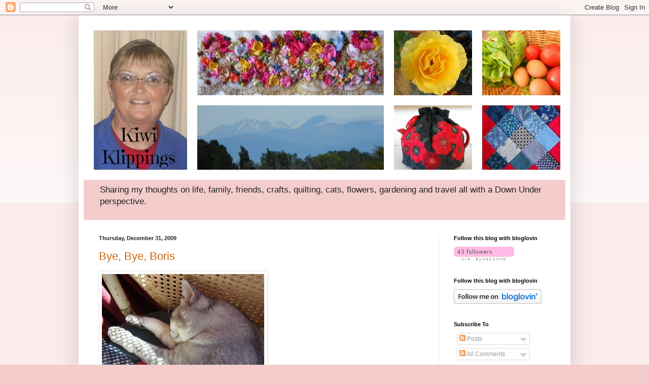

--- FILE ---
content_type: text/html; charset=UTF-8
request_url: https://crazyquilter.blogspot.com/2009/12/
body_size: 23033
content:
<!DOCTYPE html>
<html class='v2' dir='ltr' lang='en'>
<head>
<link href='https://www.blogger.com/static/v1/widgets/335934321-css_bundle_v2.css' rel='stylesheet' type='text/css'/>
<meta content='width=1100' name='viewport'/>
<meta content='text/html; charset=UTF-8' http-equiv='Content-Type'/>
<meta content='blogger' name='generator'/>
<link href='https://crazyquilter.blogspot.com/favicon.ico' rel='icon' type='image/x-icon'/>
<link href='http://crazyquilter.blogspot.com/2009/12/' rel='canonical'/>
<link rel="alternate" type="application/atom+xml" title="Kiwi Klippings - Atom" href="https://crazyquilter.blogspot.com/feeds/posts/default" />
<link rel="alternate" type="application/rss+xml" title="Kiwi Klippings - RSS" href="https://crazyquilter.blogspot.com/feeds/posts/default?alt=rss" />
<link rel="service.post" type="application/atom+xml" title="Kiwi Klippings - Atom" href="https://www.blogger.com/feeds/14818829/posts/default" />
<!--Can't find substitution for tag [blog.ieCssRetrofitLinks]-->
<meta content='http://crazyquilter.blogspot.com/2009/12/' property='og:url'/>
<meta content='Kiwi Klippings' property='og:title'/>
<meta content='Sharing my thoughts on life, family, friends, crafts, quilting, cats, flowers, gardening and travel all with a Down Under perspective.' property='og:description'/>
<title>Kiwi Klippings: December 2009</title>
<style id='page-skin-1' type='text/css'><!--
/*
-----------------------------------------------
Blogger Template Style
Name:     Simple
Designer: Blogger
URL:      www.blogger.com
----------------------------------------------- */
/* Content
----------------------------------------------- */
body {
font: normal normal 12px Arial, Tahoma, Helvetica, FreeSans, sans-serif;
color: #222222;
background: #f4cccc none repeat scroll top left;
padding: 0 40px 40px 40px;
}
html body .region-inner {
min-width: 0;
max-width: 100%;
width: auto;
}
h2 {
font-size: 22px;
}
a:link {
text-decoration:none;
color: #cc6611;
}
a:visited {
text-decoration:none;
color: #888888;
}
a:hover {
text-decoration:underline;
color: #ff9900;
}
.body-fauxcolumn-outer .fauxcolumn-inner {
background: transparent url(https://resources.blogblog.com/blogblog/data/1kt/simple/body_gradient_tile_light.png) repeat scroll top left;
_background-image: none;
}
.body-fauxcolumn-outer .cap-top {
position: absolute;
z-index: 1;
height: 400px;
width: 100%;
}
.body-fauxcolumn-outer .cap-top .cap-left {
width: 100%;
background: transparent url(https://resources.blogblog.com/blogblog/data/1kt/simple/gradients_light.png) repeat-x scroll top left;
_background-image: none;
}
.content-outer {
-moz-box-shadow: 0 0 40px rgba(0, 0, 0, .15);
-webkit-box-shadow: 0 0 5px rgba(0, 0, 0, .15);
-goog-ms-box-shadow: 0 0 10px #333333;
box-shadow: 0 0 40px rgba(0, 0, 0, .15);
margin-bottom: 1px;
}
.content-inner {
padding: 10px 10px;
}
.content-inner {
background-color: #ffffff;
}
/* Header
----------------------------------------------- */
.header-outer {
background: #f4cccc url(//www.blogblog.com/1kt/simple/gradients_light.png) repeat-x scroll 0 -400px;
_background-image: none;
}
.Header h1 {
font: normal normal 60px Arial, Tahoma, Helvetica, FreeSans, sans-serif;
color: #ffffff;
text-shadow: 1px 2px 3px rgba(0, 0, 0, .2);
}
.Header h1 a {
color: #ffffff;
}
.Header .description {
font-size: 140%;
color: #222222;
}
.header-inner .Header .titlewrapper {
padding: 22px 30px;
}
.header-inner .Header .descriptionwrapper {
padding: 0 30px;
}
/* Tabs
----------------------------------------------- */
.tabs-inner .section:first-child {
border-top: 0 solid #eeeeee;
}
.tabs-inner .section:first-child ul {
margin-top: -0;
border-top: 0 solid #eeeeee;
border-left: 0 solid #eeeeee;
border-right: 0 solid #eeeeee;
}
.tabs-inner .widget ul {
background: #e9d0db url(https://resources.blogblog.com/blogblog/data/1kt/simple/gradients_light.png) repeat-x scroll 0 -800px;
_background-image: none;
border-bottom: 1px solid #eeeeee;
margin-top: 0;
margin-left: -30px;
margin-right: -30px;
}
.tabs-inner .widget li a {
display: inline-block;
padding: .6em 1em;
font: normal normal 20px Arial, Tahoma, Helvetica, FreeSans, sans-serif;
color: #999999;
border-left: 1px solid #ffffff;
border-right: 1px solid #eeeeee;
}
.tabs-inner .widget li:first-child a {
border-left: none;
}
.tabs-inner .widget li.selected a, .tabs-inner .widget li a:hover {
color: #000000;
background-color: #f4e0e0;
text-decoration: none;
}
/* Columns
----------------------------------------------- */
.main-outer {
border-top: 0 solid #eeeeee;
}
.fauxcolumn-left-outer .fauxcolumn-inner {
border-right: 1px solid #eeeeee;
}
.fauxcolumn-right-outer .fauxcolumn-inner {
border-left: 1px solid #eeeeee;
}
/* Headings
----------------------------------------------- */
div.widget > h2,
div.widget h2.title {
margin: 0 0 1em 0;
font: normal bold 11px Arial, Tahoma, Helvetica, FreeSans, sans-serif;
color: #000000;
}
/* Widgets
----------------------------------------------- */
.widget .zippy {
color: #999999;
text-shadow: 2px 2px 1px rgba(0, 0, 0, .1);
}
.widget .popular-posts ul {
list-style: none;
}
/* Posts
----------------------------------------------- */
h2.date-header {
font: normal bold 11px Arial, Tahoma, Helvetica, FreeSans, sans-serif;
}
.date-header span {
background-color: transparent;
color: #222222;
padding: inherit;
letter-spacing: inherit;
margin: inherit;
}
.main-inner {
padding-top: 30px;
padding-bottom: 30px;
}
.main-inner .column-center-inner {
padding: 0 15px;
}
.main-inner .column-center-inner .section {
margin: 0 15px;
}
.post {
margin: 0 0 25px 0;
}
h3.post-title, .comments h4 {
font: normal normal 22px Arial, Tahoma, Helvetica, FreeSans, sans-serif;
margin: .75em 0 0;
}
.post-body {
font-size: 110%;
line-height: 1.4;
position: relative;
}
.post-body img, .post-body .tr-caption-container, .Profile img, .Image img,
.BlogList .item-thumbnail img {
padding: 2px;
background: #ffffff;
border: 1px solid #eeeeee;
-moz-box-shadow: 1px 1px 5px rgba(0, 0, 0, .1);
-webkit-box-shadow: 1px 1px 5px rgba(0, 0, 0, .1);
box-shadow: 1px 1px 5px rgba(0, 0, 0, .1);
}
.post-body img, .post-body .tr-caption-container {
padding: 5px;
}
.post-body .tr-caption-container {
color: #222222;
}
.post-body .tr-caption-container img {
padding: 0;
background: transparent;
border: none;
-moz-box-shadow: 0 0 0 rgba(0, 0, 0, .1);
-webkit-box-shadow: 0 0 0 rgba(0, 0, 0, .1);
box-shadow: 0 0 0 rgba(0, 0, 0, .1);
}
.post-header {
margin: 0 0 1.5em;
line-height: 1.6;
font-size: 90%;
}
.post-footer {
margin: 20px -2px 0;
padding: 5px 10px;
color: #666666;
background-color: #f9f9f9;
border-bottom: 1px solid #eeeeee;
line-height: 1.6;
font-size: 90%;
}
#comments .comment-author {
padding-top: 1.5em;
border-top: 1px solid #eeeeee;
background-position: 0 1.5em;
}
#comments .comment-author:first-child {
padding-top: 0;
border-top: none;
}
.avatar-image-container {
margin: .2em 0 0;
}
#comments .avatar-image-container img {
border: 1px solid #eeeeee;
}
/* Comments
----------------------------------------------- */
.comments .comments-content .icon.blog-author {
background-repeat: no-repeat;
background-image: url([data-uri]);
}
.comments .comments-content .loadmore a {
border-top: 1px solid #999999;
border-bottom: 1px solid #999999;
}
.comments .comment-thread.inline-thread {
background-color: #f9f9f9;
}
.comments .continue {
border-top: 2px solid #999999;
}
/* Accents
---------------------------------------------- */
.section-columns td.columns-cell {
border-left: 1px solid #eeeeee;
}
.blog-pager {
background: transparent none no-repeat scroll top center;
}
.blog-pager-older-link, .home-link,
.blog-pager-newer-link {
background-color: #ffffff;
padding: 5px;
}
.footer-outer {
border-top: 0 dashed #bbbbbb;
}
/* Mobile
----------------------------------------------- */
body.mobile  {
background-size: auto;
}
.mobile .body-fauxcolumn-outer {
background: transparent none repeat scroll top left;
}
.mobile .body-fauxcolumn-outer .cap-top {
background-size: 100% auto;
}
.mobile .content-outer {
-webkit-box-shadow: 0 0 3px rgba(0, 0, 0, .15);
box-shadow: 0 0 3px rgba(0, 0, 0, .15);
}
.mobile .tabs-inner .widget ul {
margin-left: 0;
margin-right: 0;
}
.mobile .post {
margin: 0;
}
.mobile .main-inner .column-center-inner .section {
margin: 0;
}
.mobile .date-header span {
padding: 0.1em 10px;
margin: 0 -10px;
}
.mobile h3.post-title {
margin: 0;
}
.mobile .blog-pager {
background: transparent none no-repeat scroll top center;
}
.mobile .footer-outer {
border-top: none;
}
.mobile .main-inner, .mobile .footer-inner {
background-color: #ffffff;
}
.mobile-index-contents {
color: #222222;
}
.mobile-link-button {
background-color: #cc6611;
}
.mobile-link-button a:link, .mobile-link-button a:visited {
color: #ffffff;
}
.mobile .tabs-inner .section:first-child {
border-top: none;
}
.mobile .tabs-inner .PageList .widget-content {
background-color: #f4e0e0;
color: #000000;
border-top: 1px solid #eeeeee;
border-bottom: 1px solid #eeeeee;
}
.mobile .tabs-inner .PageList .widget-content .pagelist-arrow {
border-left: 1px solid #eeeeee;
}

--></style>
<style id='template-skin-1' type='text/css'><!--
body {
min-width: 970px;
}
.content-outer, .content-fauxcolumn-outer, .region-inner {
min-width: 970px;
max-width: 970px;
_width: 970px;
}
.main-inner .columns {
padding-left: 0px;
padding-right: 250px;
}
.main-inner .fauxcolumn-center-outer {
left: 0px;
right: 250px;
/* IE6 does not respect left and right together */
_width: expression(this.parentNode.offsetWidth -
parseInt("0px") -
parseInt("250px") + 'px');
}
.main-inner .fauxcolumn-left-outer {
width: 0px;
}
.main-inner .fauxcolumn-right-outer {
width: 250px;
}
.main-inner .column-left-outer {
width: 0px;
right: 100%;
margin-left: -0px;
}
.main-inner .column-right-outer {
width: 250px;
margin-right: -250px;
}
#layout {
min-width: 0;
}
#layout .content-outer {
min-width: 0;
width: 800px;
}
#layout .region-inner {
min-width: 0;
width: auto;
}
body#layout div.add_widget {
padding: 8px;
}
body#layout div.add_widget a {
margin-left: 32px;
}
--></style>
<link href='https://www.blogger.com/dyn-css/authorization.css?targetBlogID=14818829&amp;zx=60d22ae0-cb5e-42d5-bea2-629acf3bff0c' media='none' onload='if(media!=&#39;all&#39;)media=&#39;all&#39;' rel='stylesheet'/><noscript><link href='https://www.blogger.com/dyn-css/authorization.css?targetBlogID=14818829&amp;zx=60d22ae0-cb5e-42d5-bea2-629acf3bff0c' rel='stylesheet'/></noscript>
<meta name='google-adsense-platform-account' content='ca-host-pub-1556223355139109'/>
<meta name='google-adsense-platform-domain' content='blogspot.com'/>

<!-- data-ad-client=ca-pub-7052089739061359 -->

</head>
<body class='loading variant-bold'>
<div class='navbar section' id='navbar' name='Navbar'><div class='widget Navbar' data-version='1' id='Navbar1'><script type="text/javascript">
    function setAttributeOnload(object, attribute, val) {
      if(window.addEventListener) {
        window.addEventListener('load',
          function(){ object[attribute] = val; }, false);
      } else {
        window.attachEvent('onload', function(){ object[attribute] = val; });
      }
    }
  </script>
<div id="navbar-iframe-container"></div>
<script type="text/javascript" src="https://apis.google.com/js/platform.js"></script>
<script type="text/javascript">
      gapi.load("gapi.iframes:gapi.iframes.style.bubble", function() {
        if (gapi.iframes && gapi.iframes.getContext) {
          gapi.iframes.getContext().openChild({
              url: 'https://www.blogger.com/navbar/14818829?origin\x3dhttps://crazyquilter.blogspot.com',
              where: document.getElementById("navbar-iframe-container"),
              id: "navbar-iframe"
          });
        }
      });
    </script><script type="text/javascript">
(function() {
var script = document.createElement('script');
script.type = 'text/javascript';
script.src = '//pagead2.googlesyndication.com/pagead/js/google_top_exp.js';
var head = document.getElementsByTagName('head')[0];
if (head) {
head.appendChild(script);
}})();
</script>
</div></div>
<div class='body-fauxcolumns'>
<div class='fauxcolumn-outer body-fauxcolumn-outer'>
<div class='cap-top'>
<div class='cap-left'></div>
<div class='cap-right'></div>
</div>
<div class='fauxborder-left'>
<div class='fauxborder-right'></div>
<div class='fauxcolumn-inner'>
</div>
</div>
<div class='cap-bottom'>
<div class='cap-left'></div>
<div class='cap-right'></div>
</div>
</div>
</div>
<div class='content'>
<div class='content-fauxcolumns'>
<div class='fauxcolumn-outer content-fauxcolumn-outer'>
<div class='cap-top'>
<div class='cap-left'></div>
<div class='cap-right'></div>
</div>
<div class='fauxborder-left'>
<div class='fauxborder-right'></div>
<div class='fauxcolumn-inner'>
</div>
</div>
<div class='cap-bottom'>
<div class='cap-left'></div>
<div class='cap-right'></div>
</div>
</div>
</div>
<div class='content-outer'>
<div class='content-cap-top cap-top'>
<div class='cap-left'></div>
<div class='cap-right'></div>
</div>
<div class='fauxborder-left content-fauxborder-left'>
<div class='fauxborder-right content-fauxborder-right'></div>
<div class='content-inner'>
<header>
<div class='header-outer'>
<div class='header-cap-top cap-top'>
<div class='cap-left'></div>
<div class='cap-right'></div>
</div>
<div class='fauxborder-left header-fauxborder-left'>
<div class='fauxborder-right header-fauxborder-right'></div>
<div class='region-inner header-inner'>
<div class='header section' id='header' name='Header'><div class='widget Header' data-version='1' id='Header1'>
<div id='header-inner'>
<a href='https://crazyquilter.blogspot.com/' style='display: block'>
<img alt='Kiwi Klippings' height='315px; ' id='Header1_headerimg' src='https://blogger.googleusercontent.com/img/b/R29vZ2xl/AVvXsEiMOAXUVqqLrIDBTKo_NrRMNQI3yJJJFYKFNONVgo4_kmYsMp8hsGoawnvMrWAlN309_peVd_Q0s1uEvFo_xZae07avlLUOmoKWmR0Pw6lNrJJnBqrBXF_ZDjV9jgFRdM3y53rj4Q/s960/kiwiclippings02.jpg' style='display: block' width='960px; '/>
</a>
<div class='descriptionwrapper'>
<p class='description'><span>Sharing my thoughts on life, family, friends, crafts, quilting, cats, flowers, gardening and travel all with a Down Under perspective.</span></p>
</div>
</div>
</div></div>
</div>
</div>
<div class='header-cap-bottom cap-bottom'>
<div class='cap-left'></div>
<div class='cap-right'></div>
</div>
</div>
</header>
<div class='tabs-outer'>
<div class='tabs-cap-top cap-top'>
<div class='cap-left'></div>
<div class='cap-right'></div>
</div>
<div class='fauxborder-left tabs-fauxborder-left'>
<div class='fauxborder-right tabs-fauxborder-right'></div>
<div class='region-inner tabs-inner'>
<div class='tabs no-items section' id='crosscol' name='Cross-Column'></div>
<div class='tabs no-items section' id='crosscol-overflow' name='Cross-Column 2'></div>
</div>
</div>
<div class='tabs-cap-bottom cap-bottom'>
<div class='cap-left'></div>
<div class='cap-right'></div>
</div>
</div>
<div class='main-outer'>
<div class='main-cap-top cap-top'>
<div class='cap-left'></div>
<div class='cap-right'></div>
</div>
<div class='fauxborder-left main-fauxborder-left'>
<div class='fauxborder-right main-fauxborder-right'></div>
<div class='region-inner main-inner'>
<div class='columns fauxcolumns'>
<div class='fauxcolumn-outer fauxcolumn-center-outer'>
<div class='cap-top'>
<div class='cap-left'></div>
<div class='cap-right'></div>
</div>
<div class='fauxborder-left'>
<div class='fauxborder-right'></div>
<div class='fauxcolumn-inner'>
</div>
</div>
<div class='cap-bottom'>
<div class='cap-left'></div>
<div class='cap-right'></div>
</div>
</div>
<div class='fauxcolumn-outer fauxcolumn-left-outer'>
<div class='cap-top'>
<div class='cap-left'></div>
<div class='cap-right'></div>
</div>
<div class='fauxborder-left'>
<div class='fauxborder-right'></div>
<div class='fauxcolumn-inner'>
</div>
</div>
<div class='cap-bottom'>
<div class='cap-left'></div>
<div class='cap-right'></div>
</div>
</div>
<div class='fauxcolumn-outer fauxcolumn-right-outer'>
<div class='cap-top'>
<div class='cap-left'></div>
<div class='cap-right'></div>
</div>
<div class='fauxborder-left'>
<div class='fauxborder-right'></div>
<div class='fauxcolumn-inner'>
</div>
</div>
<div class='cap-bottom'>
<div class='cap-left'></div>
<div class='cap-right'></div>
</div>
</div>
<!-- corrects IE6 width calculation -->
<div class='columns-inner'>
<div class='column-center-outer'>
<div class='column-center-inner'>
<div class='main section' id='main' name='Main'><div class='widget Blog' data-version='1' id='Blog1'>
<div class='blog-posts hfeed'>

          <div class="date-outer">
        
<h2 class='date-header'><span>Thursday, December 31, 2009</span></h2>

          <div class="date-posts">
        
<div class='post-outer'>
<div class='post hentry uncustomized-post-template' itemprop='blogPost' itemscope='itemscope' itemtype='http://schema.org/BlogPosting'>
<meta content='https://blogger.googleusercontent.com/img/b/R29vZ2xl/AVvXsEgZkq9XOGeGKRIhAb8bq90qxUtz9Ac5Tw8E7_K-9I1AOewh4qlnA05R1veRsW3_cnpV-euYfVZRA8jWekgxFDbP-SKxvi4apxLZr5RLz0Of_KKWFfTiFmvAS9eOjFnIojkL5uIVlg/s320/boris03.jpg' itemprop='image_url'/>
<meta content='14818829' itemprop='blogId'/>
<meta content='8352268275225179531' itemprop='postId'/>
<a name='8352268275225179531'></a>
<h3 class='post-title entry-title' itemprop='name'>
<a href='https://crazyquilter.blogspot.com/2009/12/bye-bye-boris.html'>Bye, Bye, Boris</a>
</h3>
<div class='post-header'>
<div class='post-header-line-1'></div>
</div>
<div class='post-body entry-content' id='post-body-8352268275225179531' itemprop='description articleBody'>
<a href="https://blogger.googleusercontent.com/img/b/R29vZ2xl/AVvXsEgZkq9XOGeGKRIhAb8bq90qxUtz9Ac5Tw8E7_K-9I1AOewh4qlnA05R1veRsW3_cnpV-euYfVZRA8jWekgxFDbP-SKxvi4apxLZr5RLz0Of_KKWFfTiFmvAS9eOjFnIojkL5uIVlg/s1600-h/boris03.jpg" onblur="try {parent.deselectBloggerImageGracefully();} catch(e) {}"><img alt="" border="0" id="BLOGGER_PHOTO_ID_5421279439542146834" src="https://blogger.googleusercontent.com/img/b/R29vZ2xl/AVvXsEgZkq9XOGeGKRIhAb8bq90qxUtz9Ac5Tw8E7_K-9I1AOewh4qlnA05R1veRsW3_cnpV-euYfVZRA8jWekgxFDbP-SKxvi4apxLZr5RLz0Of_KKWFfTiFmvAS9eOjFnIojkL5uIVlg/s320/boris03.jpg" style="margin: 0pt 10px 10px 0pt; float: left; cursor: pointer; width: 320px; height: 241px;" /></a><br /><a href="https://blogger.googleusercontent.com/img/b/R29vZ2xl/AVvXsEg_OC4WmZ7ZHK4HGTj9KEvJbSNT4pPI7T_-TBzr5bsZLlkvSf03hE1ClxT3jANm_mXe_3x8O29gu0z4PqFHt_Wiwg3HHjo4cvS6JShuyuIgcd76y63ATa9F0pXLjIO0AcMWC-PDUw/s1600-h/boris02.jpg" onblur="try {parent.deselectBloggerImageGracefully();} catch(e) {}"><img alt="" border="0" id="BLOGGER_PHOTO_ID_5421279288555272050" src="https://blogger.googleusercontent.com/img/b/R29vZ2xl/AVvXsEg_OC4WmZ7ZHK4HGTj9KEvJbSNT4pPI7T_-TBzr5bsZLlkvSf03hE1ClxT3jANm_mXe_3x8O29gu0z4PqFHt_Wiwg3HHjo4cvS6JShuyuIgcd76y63ATa9F0pXLjIO0AcMWC-PDUw/s320/boris02.jpg" style="margin: 0pt 10px 10px 0pt; float: left; cursor: pointer; width: 297px; height: 320px;" /></a><br /><a href="https://blogger.googleusercontent.com/img/b/R29vZ2xl/AVvXsEjWDuEubfyEKBNEp9rZ1ndF06gdTbek940Y2fvonw3J72OBXbS8fijDGV8j9BiPUJa-BRikEOVppGZ3g_nW4od8aGYTEG4QVJa-hrOiKNIfZ9ZbPGYgMjZs2iu_y_vPeuRufirEIA/s1600-h/boris.jpg" onblur="try {parent.deselectBloggerImageGracefully();} catch(e) {}"><img alt="" border="0" id="BLOGGER_PHOTO_ID_5421279063290175778" src="https://blogger.googleusercontent.com/img/b/R29vZ2xl/AVvXsEjWDuEubfyEKBNEp9rZ1ndF06gdTbek940Y2fvonw3J72OBXbS8fijDGV8j9BiPUJa-BRikEOVppGZ3g_nW4od8aGYTEG4QVJa-hrOiKNIfZ9ZbPGYgMjZs2iu_y_vPeuRufirEIA/s320/boris.jpg" style="margin: 0pt 10px 10px 0pt; float: left; cursor: pointer; width: 209px; height: 320px;" /></a><br /><br /><br /><br /><br /><br /><br /><br /><br /><br /><br /><br /><br /><br /><br /><br /><br /><br />Today was Boris's last day with us and I thought I would try to capture a few pictures before departure.<br /><br />As always, he was a bit camera shy, but I did manage to get a couple of shots with his eyes open even though the morning sun was against me.<br /><br />A little later I noticed he was taking a nap on the cane chair that was one of his favourite spots and seemed a fitting last shot to take of him.<br /><br />The buyer had sent a cage for him and I was successful in placing him in it so my sister and I could transport him to the airport for a 40 minute flight to his new home.<br /><br />He was not happy about the car trip one little bit but imagine my surprise when I turned in the car to see that he had forced the cage door open and was making a bid for freedom.<br /><br />Oddly enough Bella had done something similar before she left us, forcing a bar in the cage to manage an escape before being recaptured for departure.<br /><br />We were able to pull over in the car and get Boris back in the cage and I held the cage with him in it while we returned home to reinforce the door before embarking for the airport once more.<br /><br />This time we were successful and after a bit of paperwork he was on his way.  Last reports he was tentatively surveying his new surroundings.<br /><br />Have a long and happy life, Boris, we wish you well.
<div style='clear: both;'></div>
</div>
<div class='post-footer'>
<div class='post-footer-line post-footer-line-1'>
<span class='post-author vcard'>
Posted by
<span class='fn' itemprop='author' itemscope='itemscope' itemtype='http://schema.org/Person'>
<meta content='https://www.blogger.com/profile/05254457962460331689' itemprop='url'/>
<a class='g-profile' href='https://www.blogger.com/profile/05254457962460331689' rel='author' title='author profile'>
<span itemprop='name'>crazyquilter</span>
</a>
</span>
</span>
<span class='post-timestamp'>
at
<meta content='http://crazyquilter.blogspot.com/2009/12/bye-bye-boris.html' itemprop='url'/>
<a class='timestamp-link' href='https://crazyquilter.blogspot.com/2009/12/bye-bye-boris.html' rel='bookmark' title='permanent link'><abbr class='published' itemprop='datePublished' title='2009-12-31T19:10:00+13:00'>7:10 PM</abbr></a>
</span>
<span class='post-comment-link'>
<a class='comment-link' href='https://www.blogger.com/comment/fullpage/post/14818829/8352268275225179531' onclick='javascript:window.open(this.href, "bloggerPopup", "toolbar=0,location=0,statusbar=1,menubar=0,scrollbars=yes,width=640,height=500"); return false;'>
2 comments:
  </a>
</span>
<span class='post-icons'>
<span class='item-action'>
<a href='https://www.blogger.com/email-post/14818829/8352268275225179531' title='Email Post'>
<img alt='' class='icon-action' height='13' src='https://resources.blogblog.com/img/icon18_email.gif' width='18'/>
</a>
</span>
<span class='item-control blog-admin pid-513268243'>
<a href='https://www.blogger.com/post-edit.g?blogID=14818829&postID=8352268275225179531&from=pencil' title='Edit Post'>
<img alt='' class='icon-action' height='18' src='https://resources.blogblog.com/img/icon18_edit_allbkg.gif' width='18'/>
</a>
</span>
</span>
<div class='post-share-buttons goog-inline-block'>
<a class='goog-inline-block share-button sb-email' href='https://www.blogger.com/share-post.g?blogID=14818829&postID=8352268275225179531&target=email' target='_blank' title='Email This'><span class='share-button-link-text'>Email This</span></a><a class='goog-inline-block share-button sb-blog' href='https://www.blogger.com/share-post.g?blogID=14818829&postID=8352268275225179531&target=blog' onclick='window.open(this.href, "_blank", "height=270,width=475"); return false;' target='_blank' title='BlogThis!'><span class='share-button-link-text'>BlogThis!</span></a><a class='goog-inline-block share-button sb-twitter' href='https://www.blogger.com/share-post.g?blogID=14818829&postID=8352268275225179531&target=twitter' target='_blank' title='Share to X'><span class='share-button-link-text'>Share to X</span></a><a class='goog-inline-block share-button sb-facebook' href='https://www.blogger.com/share-post.g?blogID=14818829&postID=8352268275225179531&target=facebook' onclick='window.open(this.href, "_blank", "height=430,width=640"); return false;' target='_blank' title='Share to Facebook'><span class='share-button-link-text'>Share to Facebook</span></a><a class='goog-inline-block share-button sb-pinterest' href='https://www.blogger.com/share-post.g?blogID=14818829&postID=8352268275225179531&target=pinterest' target='_blank' title='Share to Pinterest'><span class='share-button-link-text'>Share to Pinterest</span></a>
</div>
</div>
<div class='post-footer-line post-footer-line-2'>
<span class='post-labels'>
</span>
</div>
<div class='post-footer-line post-footer-line-3'>
<span class='post-location'>
</span>
</div>
</div>
</div>
</div>

          </div></div>
        

          <div class="date-outer">
        
<h2 class='date-header'><span>Monday, December 28, 2009</span></h2>

          <div class="date-posts">
        
<div class='post-outer'>
<div class='post hentry uncustomized-post-template' itemprop='blogPost' itemscope='itemscope' itemtype='http://schema.org/BlogPosting'>
<meta content='https://blogger.googleusercontent.com/img/b/R29vZ2xl/AVvXsEiyrU2apQGmwrgKpUdnR-alrgsvqR_Pk5WkdGg3Htkj4ZwLauuIAvLA1Y-Xd6N-53_T3mFQHw_9sioh5AZXA-1zgzAvaUoHaS_4-9Rws_Jx3UjX6-sJwf6o8b_ZRA3O9eHMfWf0yw/s320/bella2.jpg' itemprop='image_url'/>
<meta content='14818829' itemprop='blogId'/>
<meta content='6938064537922142523' itemprop='postId'/>
<a name='6938064537922142523'></a>
<h3 class='post-title entry-title' itemprop='name'>
<a href='https://crazyquilter.blogspot.com/2009/12/boris-and-bella.html'>Boris and Bella</a>
</h3>
<div class='post-header'>
<div class='post-header-line-1'></div>
</div>
<div class='post-body entry-content' id='post-body-6938064537922142523' itemprop='description articleBody'>
<a href="https://blogger.googleusercontent.com/img/b/R29vZ2xl/AVvXsEiyrU2apQGmwrgKpUdnR-alrgsvqR_Pk5WkdGg3Htkj4ZwLauuIAvLA1Y-Xd6N-53_T3mFQHw_9sioh5AZXA-1zgzAvaUoHaS_4-9Rws_Jx3UjX6-sJwf6o8b_ZRA3O9eHMfWf0yw/s1600-h/bella2.jpg" onblur="try {parent.deselectBloggerImageGracefully();} catch(e) {}"><img alt="" border="0" id="BLOGGER_PHOTO_ID_5419994915559293810" src="https://blogger.googleusercontent.com/img/b/R29vZ2xl/AVvXsEiyrU2apQGmwrgKpUdnR-alrgsvqR_Pk5WkdGg3Htkj4ZwLauuIAvLA1Y-Xd6N-53_T3mFQHw_9sioh5AZXA-1zgzAvaUoHaS_4-9Rws_Jx3UjX6-sJwf6o8b_ZRA3O9eHMfWf0yw/s320/bella2.jpg" style="margin: 0pt 10px 10px 0pt; float: left; cursor: pointer; width: 320px; height: 303px;" /></a>When we decided to combine households, combining cats did not seem to fit.  Two cats in a house is good but four - just a tad too many, I think.<br /><br />So, after postponing the hour, Bella and Boris were advertised on Trade Me (our New Zealand brand of eBay) and I had well expected Boris to be first to go.<br /><br />In fact, he did sell first, but the buyer has asked me to hold him until the end of the month, when he will be air freighted to Wellington for a new life.<br /><br />My sister spoke to the people at our local vet clinic and told them we had a cat looking for a new home and amazingly, via word of mouth, an expression of interest was made for Bella and she actually went before Boris.<br /><br />For one normally so shy and retreating I was amazed at how readily she took to her new cage and seemed really interested in what was ahead for her in her new life.<br /><br />She has a new home, backing on to a reserve which I feel will suit her fine.  Her new owner lives on her own and once Bella has adjusted to her new life style will probably think she is in cat heaven.<br /><br />Today's image is the last photo I took of Bella before she left us.
<div style='clear: both;'></div>
</div>
<div class='post-footer'>
<div class='post-footer-line post-footer-line-1'>
<span class='post-author vcard'>
Posted by
<span class='fn' itemprop='author' itemscope='itemscope' itemtype='http://schema.org/Person'>
<meta content='https://www.blogger.com/profile/05254457962460331689' itemprop='url'/>
<a class='g-profile' href='https://www.blogger.com/profile/05254457962460331689' rel='author' title='author profile'>
<span itemprop='name'>crazyquilter</span>
</a>
</span>
</span>
<span class='post-timestamp'>
at
<meta content='http://crazyquilter.blogspot.com/2009/12/boris-and-bella.html' itemprop='url'/>
<a class='timestamp-link' href='https://crazyquilter.blogspot.com/2009/12/boris-and-bella.html' rel='bookmark' title='permanent link'><abbr class='published' itemprop='datePublished' title='2009-12-28T08:07:00+13:00'>8:07 AM</abbr></a>
</span>
<span class='post-comment-link'>
<a class='comment-link' href='https://www.blogger.com/comment/fullpage/post/14818829/6938064537922142523' onclick='javascript:window.open(this.href, "bloggerPopup", "toolbar=0,location=0,statusbar=1,menubar=0,scrollbars=yes,width=640,height=500"); return false;'>
No comments:
  </a>
</span>
<span class='post-icons'>
<span class='item-action'>
<a href='https://www.blogger.com/email-post/14818829/6938064537922142523' title='Email Post'>
<img alt='' class='icon-action' height='13' src='https://resources.blogblog.com/img/icon18_email.gif' width='18'/>
</a>
</span>
<span class='item-control blog-admin pid-513268243'>
<a href='https://www.blogger.com/post-edit.g?blogID=14818829&postID=6938064537922142523&from=pencil' title='Edit Post'>
<img alt='' class='icon-action' height='18' src='https://resources.blogblog.com/img/icon18_edit_allbkg.gif' width='18'/>
</a>
</span>
</span>
<div class='post-share-buttons goog-inline-block'>
<a class='goog-inline-block share-button sb-email' href='https://www.blogger.com/share-post.g?blogID=14818829&postID=6938064537922142523&target=email' target='_blank' title='Email This'><span class='share-button-link-text'>Email This</span></a><a class='goog-inline-block share-button sb-blog' href='https://www.blogger.com/share-post.g?blogID=14818829&postID=6938064537922142523&target=blog' onclick='window.open(this.href, "_blank", "height=270,width=475"); return false;' target='_blank' title='BlogThis!'><span class='share-button-link-text'>BlogThis!</span></a><a class='goog-inline-block share-button sb-twitter' href='https://www.blogger.com/share-post.g?blogID=14818829&postID=6938064537922142523&target=twitter' target='_blank' title='Share to X'><span class='share-button-link-text'>Share to X</span></a><a class='goog-inline-block share-button sb-facebook' href='https://www.blogger.com/share-post.g?blogID=14818829&postID=6938064537922142523&target=facebook' onclick='window.open(this.href, "_blank", "height=430,width=640"); return false;' target='_blank' title='Share to Facebook'><span class='share-button-link-text'>Share to Facebook</span></a><a class='goog-inline-block share-button sb-pinterest' href='https://www.blogger.com/share-post.g?blogID=14818829&postID=6938064537922142523&target=pinterest' target='_blank' title='Share to Pinterest'><span class='share-button-link-text'>Share to Pinterest</span></a>
</div>
</div>
<div class='post-footer-line post-footer-line-2'>
<span class='post-labels'>
</span>
</div>
<div class='post-footer-line post-footer-line-3'>
<span class='post-location'>
</span>
</div>
</div>
</div>
</div>

          </div></div>
        

          <div class="date-outer">
        
<h2 class='date-header'><span>Sunday, December 27, 2009</span></h2>

          <div class="date-posts">
        
<div class='post-outer'>
<div class='post hentry uncustomized-post-template' itemprop='blogPost' itemscope='itemscope' itemtype='http://schema.org/BlogPosting'>
<meta content='https://blogger.googleusercontent.com/img/b/R29vZ2xl/AVvXsEhjpTKKhVYbN8keub3DngsIicjwCIPZ7DubbmVYo0Twza8Qey3a4sB3YhObI1UdIqThegKTbp6cxzxHg4g5hGu_gnKThFl4PZ3ChhVSe6aT4g1YbfR9tn1ro0NsZl3QSbHQY51Q3w/s320/floralsetting.jpg' itemprop='image_url'/>
<meta content='14818829' itemprop='blogId'/>
<meta content='4173885008719449877' itemprop='postId'/>
<a name='4173885008719449877'></a>
<h3 class='post-title entry-title' itemprop='name'>
<a href='https://crazyquilter.blogspot.com/2009/12/christmas-in-our-new-home.html'>Christmas in our New Home</a>
</h3>
<div class='post-header'>
<div class='post-header-line-1'></div>
</div>
<div class='post-body entry-content' id='post-body-4173885008719449877' itemprop='description articleBody'>
<a href="https://blogger.googleusercontent.com/img/b/R29vZ2xl/AVvXsEhjpTKKhVYbN8keub3DngsIicjwCIPZ7DubbmVYo0Twza8Qey3a4sB3YhObI1UdIqThegKTbp6cxzxHg4g5hGu_gnKThFl4PZ3ChhVSe6aT4g1YbfR9tn1ro0NsZl3QSbHQY51Q3w/s1600-h/floralsetting.jpg" onblur="try {parent.deselectBloggerImageGracefully();} catch(e) {}"><img alt="" border="0" id="BLOGGER_PHOTO_ID_5419614907170552274" src="https://blogger.googleusercontent.com/img/b/R29vZ2xl/AVvXsEhjpTKKhVYbN8keub3DngsIicjwCIPZ7DubbmVYo0Twza8Qey3a4sB3YhObI1UdIqThegKTbp6cxzxHg4g5hGu_gnKThFl4PZ3ChhVSe6aT4g1YbfR9tn1ro0NsZl3QSbHQY51Q3w/s320/floralsetting.jpg" style="margin: 0pt 10px 10px 0pt; float: left; cursor: pointer; width: 320px; height: 240px;" /></a>When the children have grown up and flown the coup, the need for presents and Christmas Trees and decorations is not quite the same, but family connections are the constant, for me, anyway.<br /><br />With three sons in Sydney and one in Dallas, there was not going to be a get together with them this year, but, instead, our brother Norman was with us and it is many a year since we have shared a Christmas with him.<br /><br />This was our first Christmas in our new home and so we shared a lovely, relaxed day. Just five of us with some visitors who came briefly for a midday drink.<br /><br /><a href="https://blogger.googleusercontent.com/img/b/R29vZ2xl/AVvXsEjoDR6jTxPvE-nFByTL13kqVkgd31-OWyDVLZFm2epCrRxc7XpZH06aPTKpcqcO6YRFQAVX0eOKoqzjOoEOoCmnUAIyGJo_BopHg2H0zVkzTgHML7XY8M12m5eGcHq7CSVB5Y21gw/s1600-h/table+setting.jpg" onblur="try {parent.deselectBloggerImageGracefully();} catch(e) {}"><img alt="" border="0" id="BLOGGER_PHOTO_ID_5419614671332786514" src="https://blogger.googleusercontent.com/img/b/R29vZ2xl/AVvXsEjoDR6jTxPvE-nFByTL13kqVkgd31-OWyDVLZFm2epCrRxc7XpZH06aPTKpcqcO6YRFQAVX0eOKoqzjOoEOoCmnUAIyGJo_BopHg2H0zVkzTgHML7XY8M12m5eGcHq7CSVB5Y21gw/s320/table+setting.jpg" style="margin: 0pt 10px 10px 0pt; float: left; cursor: pointer; width: 320px; height: 240px;" /></a>Sister Linda cooked up in great style with what has become something of a tradition in our branch of the family, roast turkey with all the trimmings followed by lovely trifle, strawberries and cream.<br /><br />The table was set in classic style and with a lovely outlook whilst we ate, what more could we ask for.<br /><br />There is a small established rose garden on our new property and Linda was able to pick two beautiful apricot roses at the point of perfection.  They had a delightful heady scent and harmonised just nicely with the table setting.
<div style='clear: both;'></div>
</div>
<div class='post-footer'>
<div class='post-footer-line post-footer-line-1'>
<span class='post-author vcard'>
Posted by
<span class='fn' itemprop='author' itemscope='itemscope' itemtype='http://schema.org/Person'>
<meta content='https://www.blogger.com/profile/05254457962460331689' itemprop='url'/>
<a class='g-profile' href='https://www.blogger.com/profile/05254457962460331689' rel='author' title='author profile'>
<span itemprop='name'>crazyquilter</span>
</a>
</span>
</span>
<span class='post-timestamp'>
at
<meta content='http://crazyquilter.blogspot.com/2009/12/christmas-in-our-new-home.html' itemprop='url'/>
<a class='timestamp-link' href='https://crazyquilter.blogspot.com/2009/12/christmas-in-our-new-home.html' rel='bookmark' title='permanent link'><abbr class='published' itemprop='datePublished' title='2009-12-27T07:31:00+13:00'>7:31 AM</abbr></a>
</span>
<span class='post-comment-link'>
<a class='comment-link' href='https://www.blogger.com/comment/fullpage/post/14818829/4173885008719449877' onclick='javascript:window.open(this.href, "bloggerPopup", "toolbar=0,location=0,statusbar=1,menubar=0,scrollbars=yes,width=640,height=500"); return false;'>
No comments:
  </a>
</span>
<span class='post-icons'>
<span class='item-action'>
<a href='https://www.blogger.com/email-post/14818829/4173885008719449877' title='Email Post'>
<img alt='' class='icon-action' height='13' src='https://resources.blogblog.com/img/icon18_email.gif' width='18'/>
</a>
</span>
<span class='item-control blog-admin pid-513268243'>
<a href='https://www.blogger.com/post-edit.g?blogID=14818829&postID=4173885008719449877&from=pencil' title='Edit Post'>
<img alt='' class='icon-action' height='18' src='https://resources.blogblog.com/img/icon18_edit_allbkg.gif' width='18'/>
</a>
</span>
</span>
<div class='post-share-buttons goog-inline-block'>
<a class='goog-inline-block share-button sb-email' href='https://www.blogger.com/share-post.g?blogID=14818829&postID=4173885008719449877&target=email' target='_blank' title='Email This'><span class='share-button-link-text'>Email This</span></a><a class='goog-inline-block share-button sb-blog' href='https://www.blogger.com/share-post.g?blogID=14818829&postID=4173885008719449877&target=blog' onclick='window.open(this.href, "_blank", "height=270,width=475"); return false;' target='_blank' title='BlogThis!'><span class='share-button-link-text'>BlogThis!</span></a><a class='goog-inline-block share-button sb-twitter' href='https://www.blogger.com/share-post.g?blogID=14818829&postID=4173885008719449877&target=twitter' target='_blank' title='Share to X'><span class='share-button-link-text'>Share to X</span></a><a class='goog-inline-block share-button sb-facebook' href='https://www.blogger.com/share-post.g?blogID=14818829&postID=4173885008719449877&target=facebook' onclick='window.open(this.href, "_blank", "height=430,width=640"); return false;' target='_blank' title='Share to Facebook'><span class='share-button-link-text'>Share to Facebook</span></a><a class='goog-inline-block share-button sb-pinterest' href='https://www.blogger.com/share-post.g?blogID=14818829&postID=4173885008719449877&target=pinterest' target='_blank' title='Share to Pinterest'><span class='share-button-link-text'>Share to Pinterest</span></a>
</div>
</div>
<div class='post-footer-line post-footer-line-2'>
<span class='post-labels'>
</span>
</div>
<div class='post-footer-line post-footer-line-3'>
<span class='post-location'>
</span>
</div>
</div>
</div>
</div>

          </div></div>
        

          <div class="date-outer">
        
<h2 class='date-header'><span>Friday, December 25, 2009</span></h2>

          <div class="date-posts">
        
<div class='post-outer'>
<div class='post hentry uncustomized-post-template' itemprop='blogPost' itemscope='itemscope' itemtype='http://schema.org/BlogPosting'>
<meta content='https://blogger.googleusercontent.com/img/b/R29vZ2xl/AVvXsEikmusDbxKSVM76vhO4ILJdU1iLiSwxGxrYbc21QgHlMEqkxouMwroZzkJAsK5INb5GkOG53boDzrnlu-jTv7vRbqVXIqAH-wyBuX82OSFqjpAl04Y5MTBSFdA9qI8VWJtEn0F-Bg/s320/nativity.jpg' itemprop='image_url'/>
<meta content='14818829' itemprop='blogId'/>
<meta content='2593920068455812785' itemprop='postId'/>
<a name='2593920068455812785'></a>
<h3 class='post-title entry-title' itemprop='name'>
<a href='https://crazyquilter.blogspot.com/2009/12/twas-night-before-christmas.html'>'Twas the night before Christmas</a>
</h3>
<div class='post-header'>
<div class='post-header-line-1'></div>
</div>
<div class='post-body entry-content' id='post-body-2593920068455812785' itemprop='description articleBody'>
<a href="https://blogger.googleusercontent.com/img/b/R29vZ2xl/AVvXsEikmusDbxKSVM76vhO4ILJdU1iLiSwxGxrYbc21QgHlMEqkxouMwroZzkJAsK5INb5GkOG53boDzrnlu-jTv7vRbqVXIqAH-wyBuX82OSFqjpAl04Y5MTBSFdA9qI8VWJtEn0F-Bg/s1600-h/nativity.jpg" onblur="try {parent.deselectBloggerImageGracefully();} catch(e) {}"><img alt="" border="0" id="BLOGGER_PHOTO_ID_5419022083400732370" src="https://blogger.googleusercontent.com/img/b/R29vZ2xl/AVvXsEikmusDbxKSVM76vhO4ILJdU1iLiSwxGxrYbc21QgHlMEqkxouMwroZzkJAsK5INb5GkOG53boDzrnlu-jTv7vRbqVXIqAH-wyBuX82OSFqjpAl04Y5MTBSFdA9qI8VWJtEn0F-Bg/s320/nativity.jpg" style="margin: 0pt 10px 10px 0pt; float: left; cursor: pointer; width: 320px; height: 277px;" /></a>when my sister, brother and I went for a walk up our street.<br /><br />On the way we observed this blow up nativity scene which took me on a trip down memory lane to Dallas, Texas some four years ago.<br /><br />I was visiting my son and daughter-in-law for Christmas and their street had similar adornments in most of the front yards.<br /><br />For me it was something totally new and I had decided that this was something that happened only in America.  Not so!  Someone in our own street, in our own town, in New Zealand obviously likes to do the same thing.<br /><br />Along with the sentiment of the scene, Merry Christmas everybody!
<div style='clear: both;'></div>
</div>
<div class='post-footer'>
<div class='post-footer-line post-footer-line-1'>
<span class='post-author vcard'>
Posted by
<span class='fn' itemprop='author' itemscope='itemscope' itemtype='http://schema.org/Person'>
<meta content='https://www.blogger.com/profile/05254457962460331689' itemprop='url'/>
<a class='g-profile' href='https://www.blogger.com/profile/05254457962460331689' rel='author' title='author profile'>
<span itemprop='name'>crazyquilter</span>
</a>
</span>
</span>
<span class='post-timestamp'>
at
<meta content='http://crazyquilter.blogspot.com/2009/12/twas-night-before-christmas.html' itemprop='url'/>
<a class='timestamp-link' href='https://crazyquilter.blogspot.com/2009/12/twas-night-before-christmas.html' rel='bookmark' title='permanent link'><abbr class='published' itemprop='datePublished' title='2009-12-25T17:10:00+13:00'>5:10 PM</abbr></a>
</span>
<span class='post-comment-link'>
<a class='comment-link' href='https://www.blogger.com/comment/fullpage/post/14818829/2593920068455812785' onclick='javascript:window.open(this.href, "bloggerPopup", "toolbar=0,location=0,statusbar=1,menubar=0,scrollbars=yes,width=640,height=500"); return false;'>
No comments:
  </a>
</span>
<span class='post-icons'>
<span class='item-action'>
<a href='https://www.blogger.com/email-post/14818829/2593920068455812785' title='Email Post'>
<img alt='' class='icon-action' height='13' src='https://resources.blogblog.com/img/icon18_email.gif' width='18'/>
</a>
</span>
<span class='item-control blog-admin pid-513268243'>
<a href='https://www.blogger.com/post-edit.g?blogID=14818829&postID=2593920068455812785&from=pencil' title='Edit Post'>
<img alt='' class='icon-action' height='18' src='https://resources.blogblog.com/img/icon18_edit_allbkg.gif' width='18'/>
</a>
</span>
</span>
<div class='post-share-buttons goog-inline-block'>
<a class='goog-inline-block share-button sb-email' href='https://www.blogger.com/share-post.g?blogID=14818829&postID=2593920068455812785&target=email' target='_blank' title='Email This'><span class='share-button-link-text'>Email This</span></a><a class='goog-inline-block share-button sb-blog' href='https://www.blogger.com/share-post.g?blogID=14818829&postID=2593920068455812785&target=blog' onclick='window.open(this.href, "_blank", "height=270,width=475"); return false;' target='_blank' title='BlogThis!'><span class='share-button-link-text'>BlogThis!</span></a><a class='goog-inline-block share-button sb-twitter' href='https://www.blogger.com/share-post.g?blogID=14818829&postID=2593920068455812785&target=twitter' target='_blank' title='Share to X'><span class='share-button-link-text'>Share to X</span></a><a class='goog-inline-block share-button sb-facebook' href='https://www.blogger.com/share-post.g?blogID=14818829&postID=2593920068455812785&target=facebook' onclick='window.open(this.href, "_blank", "height=430,width=640"); return false;' target='_blank' title='Share to Facebook'><span class='share-button-link-text'>Share to Facebook</span></a><a class='goog-inline-block share-button sb-pinterest' href='https://www.blogger.com/share-post.g?blogID=14818829&postID=2593920068455812785&target=pinterest' target='_blank' title='Share to Pinterest'><span class='share-button-link-text'>Share to Pinterest</span></a>
</div>
</div>
<div class='post-footer-line post-footer-line-2'>
<span class='post-labels'>
</span>
</div>
<div class='post-footer-line post-footer-line-3'>
<span class='post-location'>
</span>
</div>
</div>
</div>
</div>

          </div></div>
        

          <div class="date-outer">
        
<h2 class='date-header'><span>Wednesday, December 23, 2009</span></h2>

          <div class="date-posts">
        
<div class='post-outer'>
<div class='post hentry uncustomized-post-template' itemprop='blogPost' itemscope='itemscope' itemtype='http://schema.org/BlogPosting'>
<meta content='https://blogger.googleusercontent.com/img/b/R29vZ2xl/AVvXsEh1lZxEXVBZFavAKrztj-8IvgFPykKRNdAEZw_fQul7Hi4C5qBvCunkV5eqJb1LquokKcaaMVAmKNJKoyt2s775IHZrYbho1FebXrsnzCcHLq9fVW5D7fKBw_JK4MI6fFSzhqBS9w/s320/succulent.jpg' itemprop='image_url'/>
<meta content='14818829' itemprop='blogId'/>
<meta content='5321892144749169899' itemprop='postId'/>
<a name='5321892144749169899'></a>
<h3 class='post-title entry-title' itemprop='name'>
<a href='https://crazyquilter.blogspot.com/2009/12/another-of-lifes-little-surprises.html'>Another of Life's Little Surprises</a>
</h3>
<div class='post-header'>
<div class='post-header-line-1'></div>
</div>
<div class='post-body entry-content' id='post-body-5321892144749169899' itemprop='description articleBody'>
<a href="https://blogger.googleusercontent.com/img/b/R29vZ2xl/AVvXsEh1lZxEXVBZFavAKrztj-8IvgFPykKRNdAEZw_fQul7Hi4C5qBvCunkV5eqJb1LquokKcaaMVAmKNJKoyt2s775IHZrYbho1FebXrsnzCcHLq9fVW5D7fKBw_JK4MI6fFSzhqBS9w/s1600-h/succulent.jpg" onblur="try {parent.deselectBloggerImageGracefully();} catch(e) {}"><img alt="" border="0" id="BLOGGER_PHOTO_ID_5418338530524449938" src="https://blogger.googleusercontent.com/img/b/R29vZ2xl/AVvXsEh1lZxEXVBZFavAKrztj-8IvgFPykKRNdAEZw_fQul7Hi4C5qBvCunkV5eqJb1LquokKcaaMVAmKNJKoyt2s775IHZrYbho1FebXrsnzCcHLq9fVW5D7fKBw_JK4MI6fFSzhqBS9w/s320/succulent.jpg" style="margin: 0pt 10px 10px 0pt; float: left; cursor: pointer; width: 320px; height: 254px;" /></a>Just recently our garden presented us with another lovely surprise.<br /><br />We have had a succulent growing in a pot which looks like a miniature of a cactus you might find in the desert in the northern hemisphere.<br /><br />I don't recall it ever having flowers but, suddenly, this year the circumstances must be just right for it to do so.<br /><br />The blooms are majestically red in colour and with the use of my brother's new camera I thought the images I took were particularly good.
<div style='clear: both;'></div>
</div>
<div class='post-footer'>
<div class='post-footer-line post-footer-line-1'>
<span class='post-author vcard'>
Posted by
<span class='fn' itemprop='author' itemscope='itemscope' itemtype='http://schema.org/Person'>
<meta content='https://www.blogger.com/profile/05254457962460331689' itemprop='url'/>
<a class='g-profile' href='https://www.blogger.com/profile/05254457962460331689' rel='author' title='author profile'>
<span itemprop='name'>crazyquilter</span>
</a>
</span>
</span>
<span class='post-timestamp'>
at
<meta content='http://crazyquilter.blogspot.com/2009/12/another-of-lifes-little-surprises.html' itemprop='url'/>
<a class='timestamp-link' href='https://crazyquilter.blogspot.com/2009/12/another-of-lifes-little-surprises.html' rel='bookmark' title='permanent link'><abbr class='published' itemprop='datePublished' title='2009-12-23T15:50:00+13:00'>3:50 PM</abbr></a>
</span>
<span class='post-comment-link'>
<a class='comment-link' href='https://www.blogger.com/comment/fullpage/post/14818829/5321892144749169899' onclick='javascript:window.open(this.href, "bloggerPopup", "toolbar=0,location=0,statusbar=1,menubar=0,scrollbars=yes,width=640,height=500"); return false;'>
1 comment:
  </a>
</span>
<span class='post-icons'>
<span class='item-action'>
<a href='https://www.blogger.com/email-post/14818829/5321892144749169899' title='Email Post'>
<img alt='' class='icon-action' height='13' src='https://resources.blogblog.com/img/icon18_email.gif' width='18'/>
</a>
</span>
<span class='item-control blog-admin pid-513268243'>
<a href='https://www.blogger.com/post-edit.g?blogID=14818829&postID=5321892144749169899&from=pencil' title='Edit Post'>
<img alt='' class='icon-action' height='18' src='https://resources.blogblog.com/img/icon18_edit_allbkg.gif' width='18'/>
</a>
</span>
</span>
<div class='post-share-buttons goog-inline-block'>
<a class='goog-inline-block share-button sb-email' href='https://www.blogger.com/share-post.g?blogID=14818829&postID=5321892144749169899&target=email' target='_blank' title='Email This'><span class='share-button-link-text'>Email This</span></a><a class='goog-inline-block share-button sb-blog' href='https://www.blogger.com/share-post.g?blogID=14818829&postID=5321892144749169899&target=blog' onclick='window.open(this.href, "_blank", "height=270,width=475"); return false;' target='_blank' title='BlogThis!'><span class='share-button-link-text'>BlogThis!</span></a><a class='goog-inline-block share-button sb-twitter' href='https://www.blogger.com/share-post.g?blogID=14818829&postID=5321892144749169899&target=twitter' target='_blank' title='Share to X'><span class='share-button-link-text'>Share to X</span></a><a class='goog-inline-block share-button sb-facebook' href='https://www.blogger.com/share-post.g?blogID=14818829&postID=5321892144749169899&target=facebook' onclick='window.open(this.href, "_blank", "height=430,width=640"); return false;' target='_blank' title='Share to Facebook'><span class='share-button-link-text'>Share to Facebook</span></a><a class='goog-inline-block share-button sb-pinterest' href='https://www.blogger.com/share-post.g?blogID=14818829&postID=5321892144749169899&target=pinterest' target='_blank' title='Share to Pinterest'><span class='share-button-link-text'>Share to Pinterest</span></a>
</div>
</div>
<div class='post-footer-line post-footer-line-2'>
<span class='post-labels'>
</span>
</div>
<div class='post-footer-line post-footer-line-3'>
<span class='post-location'>
</span>
</div>
</div>
</div>
</div>

          </div></div>
        

          <div class="date-outer">
        
<h2 class='date-header'><span>Tuesday, December 15, 2009</span></h2>

          <div class="date-posts">
        
<div class='post-outer'>
<div class='post hentry uncustomized-post-template' itemprop='blogPost' itemscope='itemscope' itemtype='http://schema.org/BlogPosting'>
<meta content='https://blogger.googleusercontent.com/img/b/R29vZ2xl/AVvXsEhXmjl2EAL_fl74LKYhnVcf2IKSZ0Tzl86o6gXyGRHBzD4fbF4YfW_IBkpHQEOjhR7k3gsH9Ok3NCaMLUdg5x3FnKUpsY5TWarl1zjPVj39khpp7g-gx8KiwtMr4MNQxNVgD5qSEA/s320/sweetpea.jpg' itemprop='image_url'/>
<meta content='14818829' itemprop='blogId'/>
<meta content='559982979912499362' itemprop='postId'/>
<a name='559982979912499362'></a>
<h3 class='post-title entry-title' itemprop='name'>
<a href='https://crazyquilter.blogspot.com/2009/12/were-moving-house.html'>We're Moving House</a>
</h3>
<div class='post-header'>
<div class='post-header-line-1'></div>
</div>
<div class='post-body entry-content' id='post-body-559982979912499362' itemprop='description articleBody'>
<a href="https://blogger.googleusercontent.com/img/b/R29vZ2xl/AVvXsEhXmjl2EAL_fl74LKYhnVcf2IKSZ0Tzl86o6gXyGRHBzD4fbF4YfW_IBkpHQEOjhR7k3gsH9Ok3NCaMLUdg5x3FnKUpsY5TWarl1zjPVj39khpp7g-gx8KiwtMr4MNQxNVgD5qSEA/s1600-h/sweetpea.jpg" onblur="try {parent.deselectBloggerImageGracefully();} catch(e) {}"><img alt="" border="0" id="BLOGGER_PHOTO_ID_5415333768958960610" src="https://blogger.googleusercontent.com/img/b/R29vZ2xl/AVvXsEhXmjl2EAL_fl74LKYhnVcf2IKSZ0Tzl86o6gXyGRHBzD4fbF4YfW_IBkpHQEOjhR7k3gsH9Ok3NCaMLUdg5x3FnKUpsY5TWarl1zjPVj39khpp7g-gx8KiwtMr4MNQxNVgD5qSEA/s320/sweetpea.jpg" style="margin: 0pt 10px 10px 0pt; float: left; cursor: pointer; width: 320px; height: 238px;" /></a>We needed to get an en suite done for my Mother before we could entertain moving to our new home.<br /><br />As I write, the bathroom alterations are in progress.  We are assured they will be finished for Friday and so, crazy as it may seem, we are moving on Friday.<br /><br />It will be so good to pool our resources and put our energies into getting our new home in order as well as the garden area.<br /><br />My image of the day is that of sweet peas.  This is only the second season I have grown them and I have to say I love the mix of colours as well as the heady perfume they surrender when in full bloom.<br /><br />I think we can find lots of space for sweet peas to be included in our new garden too.
<div style='clear: both;'></div>
</div>
<div class='post-footer'>
<div class='post-footer-line post-footer-line-1'>
<span class='post-author vcard'>
Posted by
<span class='fn' itemprop='author' itemscope='itemscope' itemtype='http://schema.org/Person'>
<meta content='https://www.blogger.com/profile/05254457962460331689' itemprop='url'/>
<a class='g-profile' href='https://www.blogger.com/profile/05254457962460331689' rel='author' title='author profile'>
<span itemprop='name'>crazyquilter</span>
</a>
</span>
</span>
<span class='post-timestamp'>
at
<meta content='http://crazyquilter.blogspot.com/2009/12/were-moving-house.html' itemprop='url'/>
<a class='timestamp-link' href='https://crazyquilter.blogspot.com/2009/12/were-moving-house.html' rel='bookmark' title='permanent link'><abbr class='published' itemprop='datePublished' title='2009-12-15T18:39:00+13:00'>6:39 PM</abbr></a>
</span>
<span class='post-comment-link'>
<a class='comment-link' href='https://www.blogger.com/comment/fullpage/post/14818829/559982979912499362' onclick='javascript:window.open(this.href, "bloggerPopup", "toolbar=0,location=0,statusbar=1,menubar=0,scrollbars=yes,width=640,height=500"); return false;'>
No comments:
  </a>
</span>
<span class='post-icons'>
<span class='item-action'>
<a href='https://www.blogger.com/email-post/14818829/559982979912499362' title='Email Post'>
<img alt='' class='icon-action' height='13' src='https://resources.blogblog.com/img/icon18_email.gif' width='18'/>
</a>
</span>
<span class='item-control blog-admin pid-513268243'>
<a href='https://www.blogger.com/post-edit.g?blogID=14818829&postID=559982979912499362&from=pencil' title='Edit Post'>
<img alt='' class='icon-action' height='18' src='https://resources.blogblog.com/img/icon18_edit_allbkg.gif' width='18'/>
</a>
</span>
</span>
<div class='post-share-buttons goog-inline-block'>
<a class='goog-inline-block share-button sb-email' href='https://www.blogger.com/share-post.g?blogID=14818829&postID=559982979912499362&target=email' target='_blank' title='Email This'><span class='share-button-link-text'>Email This</span></a><a class='goog-inline-block share-button sb-blog' href='https://www.blogger.com/share-post.g?blogID=14818829&postID=559982979912499362&target=blog' onclick='window.open(this.href, "_blank", "height=270,width=475"); return false;' target='_blank' title='BlogThis!'><span class='share-button-link-text'>BlogThis!</span></a><a class='goog-inline-block share-button sb-twitter' href='https://www.blogger.com/share-post.g?blogID=14818829&postID=559982979912499362&target=twitter' target='_blank' title='Share to X'><span class='share-button-link-text'>Share to X</span></a><a class='goog-inline-block share-button sb-facebook' href='https://www.blogger.com/share-post.g?blogID=14818829&postID=559982979912499362&target=facebook' onclick='window.open(this.href, "_blank", "height=430,width=640"); return false;' target='_blank' title='Share to Facebook'><span class='share-button-link-text'>Share to Facebook</span></a><a class='goog-inline-block share-button sb-pinterest' href='https://www.blogger.com/share-post.g?blogID=14818829&postID=559982979912499362&target=pinterest' target='_blank' title='Share to Pinterest'><span class='share-button-link-text'>Share to Pinterest</span></a>
</div>
</div>
<div class='post-footer-line post-footer-line-2'>
<span class='post-labels'>
</span>
</div>
<div class='post-footer-line post-footer-line-3'>
<span class='post-location'>
</span>
</div>
</div>
</div>
</div>

          </div></div>
        

          <div class="date-outer">
        
<h2 class='date-header'><span>Wednesday, December 09, 2009</span></h2>

          <div class="date-posts">
        
<div class='post-outer'>
<div class='post hentry uncustomized-post-template' itemprop='blogPost' itemscope='itemscope' itemtype='http://schema.org/BlogPosting'>
<meta content='https://blogger.googleusercontent.com/img/b/R29vZ2xl/AVvXsEi84AnF-3YD9vigN5KsXOilKNPw0Oeo_ryER6GxHUfpBa-ZTzmgRa6aXRv27aRXwsTTq3ic-O9WzGjanFYjnQ_dmqhTsWtFFzj6jDdtL2vfIkYHsicJOTpV0CRiVlQRYLPGVGifWg/s320/gazanias.jpg' itemprop='image_url'/>
<meta content='14818829' itemprop='blogId'/>
<meta content='9129425148712676716' itemprop='postId'/>
<a name='9129425148712676716'></a>
<h3 class='post-title entry-title' itemprop='name'>
<a href='https://crazyquilter.blogspot.com/2009/12/gazanias-gazanias-and-more-gazanias.html'>Gazanias, Gazanias and more Gazanias</a>
</h3>
<div class='post-header'>
<div class='post-header-line-1'></div>
</div>
<div class='post-body entry-content' id='post-body-9129425148712676716' itemprop='description articleBody'>
<a href="https://blogger.googleusercontent.com/img/b/R29vZ2xl/AVvXsEi84AnF-3YD9vigN5KsXOilKNPw0Oeo_ryER6GxHUfpBa-ZTzmgRa6aXRv27aRXwsTTq3ic-O9WzGjanFYjnQ_dmqhTsWtFFzj6jDdtL2vfIkYHsicJOTpV0CRiVlQRYLPGVGifWg/s1600-h/gazanias.jpg" onblur="try {parent.deselectBloggerImageGracefully();} catch(e) {}"><img alt="" border="0" id="BLOGGER_PHOTO_ID_5413112212083343106" src="https://blogger.googleusercontent.com/img/b/R29vZ2xl/AVvXsEi84AnF-3YD9vigN5KsXOilKNPw0Oeo_ryER6GxHUfpBa-ZTzmgRa6aXRv27aRXwsTTq3ic-O9WzGjanFYjnQ_dmqhTsWtFFzj6jDdtL2vfIkYHsicJOTpV0CRiVlQRYLPGVGifWg/s320/gazanias.jpg" style="margin: 0pt 10px 10px 0pt; float: left; cursor: pointer; width: 320px; height: 240px;" /></a>Gazanias are another plant which I did not think much of at first but which have taken me by surprise.<br /><br />The ones pictured today came with us to our current home in a copper pot from my Mother's place.<br /><br />I am not sure how old the plant was when we came but this is its third summer here and the blooms this year are the best yet, with masses of buds just waiting to pop open.<br /><br />I have bought gazanias in hanging baskets and then transplanted them into other parts of the garden during dormancy.  The rewards have been more than I could have asked for.<br /><br />One plant in particular did not have any flowers at all when I transplanted it and I was convinced it would never come to any good but yesterday I was in the garden and there were at least six of the loveliest, brightest gazania flowers you could hope to see.  So nice to have such pleasant surprises right here on our own door step.<br /><br />These plants are such good value.  The ones we have start to flower in the spring and will continue, most probably into autumn.  A brief respite for winter and they will be back, as bright and cheerful as ever.
<div style='clear: both;'></div>
</div>
<div class='post-footer'>
<div class='post-footer-line post-footer-line-1'>
<span class='post-author vcard'>
Posted by
<span class='fn' itemprop='author' itemscope='itemscope' itemtype='http://schema.org/Person'>
<meta content='https://www.blogger.com/profile/05254457962460331689' itemprop='url'/>
<a class='g-profile' href='https://www.blogger.com/profile/05254457962460331689' rel='author' title='author profile'>
<span itemprop='name'>crazyquilter</span>
</a>
</span>
</span>
<span class='post-timestamp'>
at
<meta content='http://crazyquilter.blogspot.com/2009/12/gazanias-gazanias-and-more-gazanias.html' itemprop='url'/>
<a class='timestamp-link' href='https://crazyquilter.blogspot.com/2009/12/gazanias-gazanias-and-more-gazanias.html' rel='bookmark' title='permanent link'><abbr class='published' itemprop='datePublished' title='2009-12-09T18:52:00+13:00'>6:52 PM</abbr></a>
</span>
<span class='post-comment-link'>
<a class='comment-link' href='https://www.blogger.com/comment/fullpage/post/14818829/9129425148712676716' onclick='javascript:window.open(this.href, "bloggerPopup", "toolbar=0,location=0,statusbar=1,menubar=0,scrollbars=yes,width=640,height=500"); return false;'>
No comments:
  </a>
</span>
<span class='post-icons'>
<span class='item-action'>
<a href='https://www.blogger.com/email-post/14818829/9129425148712676716' title='Email Post'>
<img alt='' class='icon-action' height='13' src='https://resources.blogblog.com/img/icon18_email.gif' width='18'/>
</a>
</span>
<span class='item-control blog-admin pid-513268243'>
<a href='https://www.blogger.com/post-edit.g?blogID=14818829&postID=9129425148712676716&from=pencil' title='Edit Post'>
<img alt='' class='icon-action' height='18' src='https://resources.blogblog.com/img/icon18_edit_allbkg.gif' width='18'/>
</a>
</span>
</span>
<div class='post-share-buttons goog-inline-block'>
<a class='goog-inline-block share-button sb-email' href='https://www.blogger.com/share-post.g?blogID=14818829&postID=9129425148712676716&target=email' target='_blank' title='Email This'><span class='share-button-link-text'>Email This</span></a><a class='goog-inline-block share-button sb-blog' href='https://www.blogger.com/share-post.g?blogID=14818829&postID=9129425148712676716&target=blog' onclick='window.open(this.href, "_blank", "height=270,width=475"); return false;' target='_blank' title='BlogThis!'><span class='share-button-link-text'>BlogThis!</span></a><a class='goog-inline-block share-button sb-twitter' href='https://www.blogger.com/share-post.g?blogID=14818829&postID=9129425148712676716&target=twitter' target='_blank' title='Share to X'><span class='share-button-link-text'>Share to X</span></a><a class='goog-inline-block share-button sb-facebook' href='https://www.blogger.com/share-post.g?blogID=14818829&postID=9129425148712676716&target=facebook' onclick='window.open(this.href, "_blank", "height=430,width=640"); return false;' target='_blank' title='Share to Facebook'><span class='share-button-link-text'>Share to Facebook</span></a><a class='goog-inline-block share-button sb-pinterest' href='https://www.blogger.com/share-post.g?blogID=14818829&postID=9129425148712676716&target=pinterest' target='_blank' title='Share to Pinterest'><span class='share-button-link-text'>Share to Pinterest</span></a>
</div>
</div>
<div class='post-footer-line post-footer-line-2'>
<span class='post-labels'>
Labels:
<a href='https://crazyquilter.blogspot.com/search/label/gazania' rel='tag'>gazania</a>
</span>
</div>
<div class='post-footer-line post-footer-line-3'>
<span class='post-location'>
</span>
</div>
</div>
</div>
</div>

          </div></div>
        

          <div class="date-outer">
        
<h2 class='date-header'><span>Tuesday, December 08, 2009</span></h2>

          <div class="date-posts">
        
<div class='post-outer'>
<div class='post hentry uncustomized-post-template' itemprop='blogPost' itemscope='itemscope' itemtype='http://schema.org/BlogPosting'>
<meta content='https://blogger.googleusercontent.com/img/b/R29vZ2xl/AVvXsEj4gpi_fFlHFIyavF7V5PEeGe3b52vR38UdMjRUXA1jMu2HC-F-s7Y_rPQYovoLqcyfBS6Hl4l0bXKmTDC9Jc0JO5S5nCPe-uWrYbiBaBbib91Ni0tikg7Ky05-cdXCHSQtV2RB6g/s320/100_2836.jpg' itemprop='image_url'/>
<meta content='14818829' itemprop='blogId'/>
<meta content='718627664188662162' itemprop='postId'/>
<a name='718627664188662162'></a>
<h3 class='post-title entry-title' itemprop='name'>
<a href='https://crazyquilter.blogspot.com/2009/12/humble-cornflower.html'>The Humble Cornflower</a>
</h3>
<div class='post-header'>
<div class='post-header-line-1'></div>
</div>
<div class='post-body entry-content' id='post-body-718627664188662162' itemprop='description articleBody'>
<a href="https://blogger.googleusercontent.com/img/b/R29vZ2xl/AVvXsEj4gpi_fFlHFIyavF7V5PEeGe3b52vR38UdMjRUXA1jMu2HC-F-s7Y_rPQYovoLqcyfBS6Hl4l0bXKmTDC9Jc0JO5S5nCPe-uWrYbiBaBbib91Ni0tikg7Ky05-cdXCHSQtV2RB6g/s1600-h/100_2836.jpg" onblur="try {parent.deselectBloggerImageGracefully();} catch(e) {}"><img alt="" border="0" id="BLOGGER_PHOTO_ID_5412778131924159938" src="https://blogger.googleusercontent.com/img/b/R29vZ2xl/AVvXsEj4gpi_fFlHFIyavF7V5PEeGe3b52vR38UdMjRUXA1jMu2HC-F-s7Y_rPQYovoLqcyfBS6Hl4l0bXKmTDC9Jc0JO5S5nCPe-uWrYbiBaBbib91Ni0tikg7Ky05-cdXCHSQtV2RB6g/s320/100_2836.jpg" style="margin: 0pt 10px 10px 0pt; float: left; cursor: pointer; width: 320px; height: 240px;" /></a>Last year was the first time I planted cornflowers.<br /><br />I was probably influenced by my sister who had embarked on creating her own wildflower garden and cornflowers were an integral part of the whole scene.<br /><br />I had not given much thought to this plant becoming part of my garden but I decided, because they are some of the taller annuals that I would use them as a backdrop to other plants and when they did flower I was pleasantly surprised.<br /><br />Not only do they provide a good backdrop they flower prolifically over a long period and so I have come to believe they are really good value in the garden.<br /><br />The other thing I hadn't appreciated about them was the lovely range of colours, soft pink, bright pink, lavender, deep purple and last but not least the true cornflower blue.<br /><br />I try to keep up with removing the dead heads and am amazed at the number of buds that continue to appear.<br /><br />Being cornflowers they volunteered to come back in the same spot as they had been last year, so this year I now have them in two different parts of the garden.<br /><br />The new plants for this year are near the front door.  They have taken very well and the flowers are in abundance.<br /><br />If we were going to continue to live here maybe cornflowers would eventually take over the whole garden but with plans to move on I guess we will never know.<br /><br />If you look really closely you can see a bee on the cornflower in the bottom right hand corner.
<div style='clear: both;'></div>
</div>
<div class='post-footer'>
<div class='post-footer-line post-footer-line-1'>
<span class='post-author vcard'>
Posted by
<span class='fn' itemprop='author' itemscope='itemscope' itemtype='http://schema.org/Person'>
<meta content='https://www.blogger.com/profile/05254457962460331689' itemprop='url'/>
<a class='g-profile' href='https://www.blogger.com/profile/05254457962460331689' rel='author' title='author profile'>
<span itemprop='name'>crazyquilter</span>
</a>
</span>
</span>
<span class='post-timestamp'>
at
<meta content='http://crazyquilter.blogspot.com/2009/12/humble-cornflower.html' itemprop='url'/>
<a class='timestamp-link' href='https://crazyquilter.blogspot.com/2009/12/humble-cornflower.html' rel='bookmark' title='permanent link'><abbr class='published' itemprop='datePublished' title='2009-12-08T21:22:00+13:00'>9:22 PM</abbr></a>
</span>
<span class='post-comment-link'>
<a class='comment-link' href='https://www.blogger.com/comment/fullpage/post/14818829/718627664188662162' onclick='javascript:window.open(this.href, "bloggerPopup", "toolbar=0,location=0,statusbar=1,menubar=0,scrollbars=yes,width=640,height=500"); return false;'>
No comments:
  </a>
</span>
<span class='post-icons'>
<span class='item-action'>
<a href='https://www.blogger.com/email-post/14818829/718627664188662162' title='Email Post'>
<img alt='' class='icon-action' height='13' src='https://resources.blogblog.com/img/icon18_email.gif' width='18'/>
</a>
</span>
<span class='item-control blog-admin pid-513268243'>
<a href='https://www.blogger.com/post-edit.g?blogID=14818829&postID=718627664188662162&from=pencil' title='Edit Post'>
<img alt='' class='icon-action' height='18' src='https://resources.blogblog.com/img/icon18_edit_allbkg.gif' width='18'/>
</a>
</span>
</span>
<div class='post-share-buttons goog-inline-block'>
<a class='goog-inline-block share-button sb-email' href='https://www.blogger.com/share-post.g?blogID=14818829&postID=718627664188662162&target=email' target='_blank' title='Email This'><span class='share-button-link-text'>Email This</span></a><a class='goog-inline-block share-button sb-blog' href='https://www.blogger.com/share-post.g?blogID=14818829&postID=718627664188662162&target=blog' onclick='window.open(this.href, "_blank", "height=270,width=475"); return false;' target='_blank' title='BlogThis!'><span class='share-button-link-text'>BlogThis!</span></a><a class='goog-inline-block share-button sb-twitter' href='https://www.blogger.com/share-post.g?blogID=14818829&postID=718627664188662162&target=twitter' target='_blank' title='Share to X'><span class='share-button-link-text'>Share to X</span></a><a class='goog-inline-block share-button sb-facebook' href='https://www.blogger.com/share-post.g?blogID=14818829&postID=718627664188662162&target=facebook' onclick='window.open(this.href, "_blank", "height=430,width=640"); return false;' target='_blank' title='Share to Facebook'><span class='share-button-link-text'>Share to Facebook</span></a><a class='goog-inline-block share-button sb-pinterest' href='https://www.blogger.com/share-post.g?blogID=14818829&postID=718627664188662162&target=pinterest' target='_blank' title='Share to Pinterest'><span class='share-button-link-text'>Share to Pinterest</span></a>
</div>
</div>
<div class='post-footer-line post-footer-line-2'>
<span class='post-labels'>
Labels:
<a href='https://crazyquilter.blogspot.com/search/label/cornflowers' rel='tag'>cornflowers</a>
</span>
</div>
<div class='post-footer-line post-footer-line-3'>
<span class='post-location'>
</span>
</div>
</div>
</div>
</div>

          </div></div>
        

          <div class="date-outer">
        
<h2 class='date-header'><span>Monday, December 07, 2009</span></h2>

          <div class="date-posts">
        
<div class='post-outer'>
<div class='post hentry uncustomized-post-template' itemprop='blogPost' itemscope='itemscope' itemtype='http://schema.org/BlogPosting'>
<meta content='https://blogger.googleusercontent.com/img/b/R29vZ2xl/AVvXsEhhLcfMPfq0mcmy76pbbyTnQWkTfM6mFe6h4zrq1kcSmbb27AE1pQCVfV4tCZg6jKIkS1yRfm3HegL5fBGxDcivVYYeNjXqnijtp9tgn85MMtcmKb29_VbBec_MQFDu6E-YFEr3qQ/s320/poppies.jpg' itemprop='image_url'/>
<meta content='14818829' itemprop='blogId'/>
<meta content='3736051770744892984' itemprop='postId'/>
<a name='3736051770744892984'></a>
<h3 class='post-title entry-title' itemprop='name'>
<a href='https://crazyquilter.blogspot.com/2009/12/accidental-gardener.html'>Accidental Gardener?</a>
</h3>
<div class='post-header'>
<div class='post-header-line-1'></div>
</div>
<div class='post-body entry-content' id='post-body-3736051770744892984' itemprop='description articleBody'>
<a href="https://blogger.googleusercontent.com/img/b/R29vZ2xl/AVvXsEhhLcfMPfq0mcmy76pbbyTnQWkTfM6mFe6h4zrq1kcSmbb27AE1pQCVfV4tCZg6jKIkS1yRfm3HegL5fBGxDcivVYYeNjXqnijtp9tgn85MMtcmKb29_VbBec_MQFDu6E-YFEr3qQ/s1600-h/poppies.jpg" onblur="try {parent.deselectBloggerImageGracefully();} catch(e) {}"><img alt="" border="0" id="BLOGGER_PHOTO_ID_5412294163531544018" src="https://blogger.googleusercontent.com/img/b/R29vZ2xl/AVvXsEhhLcfMPfq0mcmy76pbbyTnQWkTfM6mFe6h4zrq1kcSmbb27AE1pQCVfV4tCZg6jKIkS1yRfm3HegL5fBGxDcivVYYeNjXqnijtp9tgn85MMtcmKb29_VbBec_MQFDu6E-YFEr3qQ/s320/poppies.jpg" style="margin: 0pt 10px 10px 0pt; float: left; cursor: pointer; width: 320px; height: 188px;" /></a>I am never quite sure how to describe my gardening abilities but sometimes the things I like best in the garden happen more or less by accident.<br /><br />Last year was the first time I planted poppies and I just loved them.<br /><br />I had to give them another go this year but was not at all confident that I would do as well a second time around.<br /><br />More by good luck than good management, I decided to plant some dwarf echium in amongst them and what a pleasant surprise, when just this last week I noticed these lovely lavender shaded flowers appearing just below the poppy flowers - magic.  I had no idea what a lovely combination they would make - just a bit of accidental gardening, I think.
<div style='clear: both;'></div>
</div>
<div class='post-footer'>
<div class='post-footer-line post-footer-line-1'>
<span class='post-author vcard'>
Posted by
<span class='fn' itemprop='author' itemscope='itemscope' itemtype='http://schema.org/Person'>
<meta content='https://www.blogger.com/profile/05254457962460331689' itemprop='url'/>
<a class='g-profile' href='https://www.blogger.com/profile/05254457962460331689' rel='author' title='author profile'>
<span itemprop='name'>crazyquilter</span>
</a>
</span>
</span>
<span class='post-timestamp'>
at
<meta content='http://crazyquilter.blogspot.com/2009/12/accidental-gardener.html' itemprop='url'/>
<a class='timestamp-link' href='https://crazyquilter.blogspot.com/2009/12/accidental-gardener.html' rel='bookmark' title='permanent link'><abbr class='published' itemprop='datePublished' title='2009-12-07T14:04:00+13:00'>2:04 PM</abbr></a>
</span>
<span class='post-comment-link'>
<a class='comment-link' href='https://www.blogger.com/comment/fullpage/post/14818829/3736051770744892984' onclick='javascript:window.open(this.href, "bloggerPopup", "toolbar=0,location=0,statusbar=1,menubar=0,scrollbars=yes,width=640,height=500"); return false;'>
No comments:
  </a>
</span>
<span class='post-icons'>
<span class='item-action'>
<a href='https://www.blogger.com/email-post/14818829/3736051770744892984' title='Email Post'>
<img alt='' class='icon-action' height='13' src='https://resources.blogblog.com/img/icon18_email.gif' width='18'/>
</a>
</span>
<span class='item-control blog-admin pid-513268243'>
<a href='https://www.blogger.com/post-edit.g?blogID=14818829&postID=3736051770744892984&from=pencil' title='Edit Post'>
<img alt='' class='icon-action' height='18' src='https://resources.blogblog.com/img/icon18_edit_allbkg.gif' width='18'/>
</a>
</span>
</span>
<div class='post-share-buttons goog-inline-block'>
<a class='goog-inline-block share-button sb-email' href='https://www.blogger.com/share-post.g?blogID=14818829&postID=3736051770744892984&target=email' target='_blank' title='Email This'><span class='share-button-link-text'>Email This</span></a><a class='goog-inline-block share-button sb-blog' href='https://www.blogger.com/share-post.g?blogID=14818829&postID=3736051770744892984&target=blog' onclick='window.open(this.href, "_blank", "height=270,width=475"); return false;' target='_blank' title='BlogThis!'><span class='share-button-link-text'>BlogThis!</span></a><a class='goog-inline-block share-button sb-twitter' href='https://www.blogger.com/share-post.g?blogID=14818829&postID=3736051770744892984&target=twitter' target='_blank' title='Share to X'><span class='share-button-link-text'>Share to X</span></a><a class='goog-inline-block share-button sb-facebook' href='https://www.blogger.com/share-post.g?blogID=14818829&postID=3736051770744892984&target=facebook' onclick='window.open(this.href, "_blank", "height=430,width=640"); return false;' target='_blank' title='Share to Facebook'><span class='share-button-link-text'>Share to Facebook</span></a><a class='goog-inline-block share-button sb-pinterest' href='https://www.blogger.com/share-post.g?blogID=14818829&postID=3736051770744892984&target=pinterest' target='_blank' title='Share to Pinterest'><span class='share-button-link-text'>Share to Pinterest</span></a>
</div>
</div>
<div class='post-footer-line post-footer-line-2'>
<span class='post-labels'>
Labels:
<a href='https://crazyquilter.blogspot.com/search/label/dwarf%20echium' rel='tag'>dwarf echium</a>,
<a href='https://crazyquilter.blogspot.com/search/label/poppies' rel='tag'>poppies</a>
</span>
</div>
<div class='post-footer-line post-footer-line-3'>
<span class='post-location'>
</span>
</div>
</div>
</div>
</div>

          </div></div>
        

          <div class="date-outer">
        
<h2 class='date-header'><span>Sunday, December 06, 2009</span></h2>

          <div class="date-posts">
        
<div class='post-outer'>
<div class='post hentry uncustomized-post-template' itemprop='blogPost' itemscope='itemscope' itemtype='http://schema.org/BlogPosting'>
<meta content='https://blogger.googleusercontent.com/img/b/R29vZ2xl/AVvXsEhbX9YG8rW7gTLRv7-4Ttj2L1E-Sue9DYEqeM-QBq_ntyS430nXOqPfcXQxbsPvlMggkW0DMtKYX9I2JrkFcQtLC9jCnOkTr3eh6oGCPmEHY6w08KHeM8ThppNZwWyS3-rLoeem0g/s320/osteospermum.jpg' itemprop='image_url'/>
<meta content='14818829' itemprop='blogId'/>
<meta content='9156826540578947887' itemprop='postId'/>
<a name='9156826540578947887'></a>
<h3 class='post-title entry-title' itemprop='name'>
<a href='https://crazyquilter.blogspot.com/2009/12/my-sister-said.html'>My Sister Said,</a>
</h3>
<div class='post-header'>
<div class='post-header-line-1'></div>
</div>
<div class='post-body entry-content' id='post-body-9156826540578947887' itemprop='description articleBody'>
<a href="https://blogger.googleusercontent.com/img/b/R29vZ2xl/AVvXsEhbX9YG8rW7gTLRv7-4Ttj2L1E-Sue9DYEqeM-QBq_ntyS430nXOqPfcXQxbsPvlMggkW0DMtKYX9I2JrkFcQtLC9jCnOkTr3eh6oGCPmEHY6w08KHeM8ThppNZwWyS3-rLoeem0g/s1600-h/osteospermum.jpg" onblur="try {parent.deselectBloggerImageGracefully();} catch(e) {}"><img alt="" border="0" id="BLOGGER_PHOTO_ID_5411933980638308626" src="https://blogger.googleusercontent.com/img/b/R29vZ2xl/AVvXsEhbX9YG8rW7gTLRv7-4Ttj2L1E-Sue9DYEqeM-QBq_ntyS430nXOqPfcXQxbsPvlMggkW0DMtKYX9I2JrkFcQtLC9jCnOkTr3eh6oGCPmEHY6w08KHeM8ThppNZwWyS3-rLoeem0g/s320/osteospermum.jpg" style="margin: 0pt 10px 10px 0pt; float: left; cursor: pointer; width: 320px; height: 246px;" /></a>that I should have yellow flowers at the door to welcome prospective purchasers to our home.<br /><br />I found these Osteospermum at one our of local plant shops.  Lovely daisy like flowers in the palest shades of yellow.  Very warm and inviting.<br /><br />Fortunately the transaction for buying them was pretty well stress free.  On two previous occasions I have bought this plant at other stores and when I got to the checkout they had great difficulty in being able to process the transaction.  Something about the name of the plant that doesn't seem to sit well with having it in the database for the checkout.  Glad it did not happen this time or I may have given up on ever buying this plant again.<br /><br />In spite of its warm and inviting flowers, I did not get any visitors for open home today.  Hope the flowers still look just as good for next week.
<div style='clear: both;'></div>
</div>
<div class='post-footer'>
<div class='post-footer-line post-footer-line-1'>
<span class='post-author vcard'>
Posted by
<span class='fn' itemprop='author' itemscope='itemscope' itemtype='http://schema.org/Person'>
<meta content='https://www.blogger.com/profile/05254457962460331689' itemprop='url'/>
<a class='g-profile' href='https://www.blogger.com/profile/05254457962460331689' rel='author' title='author profile'>
<span itemprop='name'>crazyquilter</span>
</a>
</span>
</span>
<span class='post-timestamp'>
at
<meta content='http://crazyquilter.blogspot.com/2009/12/my-sister-said.html' itemprop='url'/>
<a class='timestamp-link' href='https://crazyquilter.blogspot.com/2009/12/my-sister-said.html' rel='bookmark' title='permanent link'><abbr class='published' itemprop='datePublished' title='2009-12-06T14:46:00+13:00'>2:46 PM</abbr></a>
</span>
<span class='post-comment-link'>
<a class='comment-link' href='https://www.blogger.com/comment/fullpage/post/14818829/9156826540578947887' onclick='javascript:window.open(this.href, "bloggerPopup", "toolbar=0,location=0,statusbar=1,menubar=0,scrollbars=yes,width=640,height=500"); return false;'>
No comments:
  </a>
</span>
<span class='post-icons'>
<span class='item-action'>
<a href='https://www.blogger.com/email-post/14818829/9156826540578947887' title='Email Post'>
<img alt='' class='icon-action' height='13' src='https://resources.blogblog.com/img/icon18_email.gif' width='18'/>
</a>
</span>
<span class='item-control blog-admin pid-513268243'>
<a href='https://www.blogger.com/post-edit.g?blogID=14818829&postID=9156826540578947887&from=pencil' title='Edit Post'>
<img alt='' class='icon-action' height='18' src='https://resources.blogblog.com/img/icon18_edit_allbkg.gif' width='18'/>
</a>
</span>
</span>
<div class='post-share-buttons goog-inline-block'>
<a class='goog-inline-block share-button sb-email' href='https://www.blogger.com/share-post.g?blogID=14818829&postID=9156826540578947887&target=email' target='_blank' title='Email This'><span class='share-button-link-text'>Email This</span></a><a class='goog-inline-block share-button sb-blog' href='https://www.blogger.com/share-post.g?blogID=14818829&postID=9156826540578947887&target=blog' onclick='window.open(this.href, "_blank", "height=270,width=475"); return false;' target='_blank' title='BlogThis!'><span class='share-button-link-text'>BlogThis!</span></a><a class='goog-inline-block share-button sb-twitter' href='https://www.blogger.com/share-post.g?blogID=14818829&postID=9156826540578947887&target=twitter' target='_blank' title='Share to X'><span class='share-button-link-text'>Share to X</span></a><a class='goog-inline-block share-button sb-facebook' href='https://www.blogger.com/share-post.g?blogID=14818829&postID=9156826540578947887&target=facebook' onclick='window.open(this.href, "_blank", "height=430,width=640"); return false;' target='_blank' title='Share to Facebook'><span class='share-button-link-text'>Share to Facebook</span></a><a class='goog-inline-block share-button sb-pinterest' href='https://www.blogger.com/share-post.g?blogID=14818829&postID=9156826540578947887&target=pinterest' target='_blank' title='Share to Pinterest'><span class='share-button-link-text'>Share to Pinterest</span></a>
</div>
</div>
<div class='post-footer-line post-footer-line-2'>
<span class='post-labels'>
Labels:
<a href='https://crazyquilter.blogspot.com/search/label/osteospermum' rel='tag'>osteospermum</a>
</span>
</div>
<div class='post-footer-line post-footer-line-3'>
<span class='post-location'>
</span>
</div>
</div>
</div>
</div>

          </div></div>
        

          <div class="date-outer">
        
<h2 class='date-header'><span>Saturday, December 05, 2009</span></h2>

          <div class="date-posts">
        
<div class='post-outer'>
<div class='post hentry uncustomized-post-template' itemprop='blogPost' itemscope='itemscope' itemtype='http://schema.org/BlogPosting'>
<meta content='https://blogger.googleusercontent.com/img/b/R29vZ2xl/AVvXsEgP4SLDa-ZPAM9I5p-PrW0e5vf7riAUYx8jE1yqQSenLcKS2F3NrLlLGZGmQS4MINaTRO_j-cP52Lf7CL_DP2mpAAfa4QmpGvtADnr9uKw_BM5Be_dazMR2WA8aQpqNbiJqN39OLw/s320/ruapehu.jpg' itemprop='image_url'/>
<meta content='14818829' itemprop='blogId'/>
<meta content='7835170576228773424' itemprop='postId'/>
<a name='7835170576228773424'></a>
<h3 class='post-title entry-title' itemprop='name'>
<a href='https://crazyquilter.blogspot.com/2009/12/view-from-home-is-better-my-sister.html'>The View From Home Is Better</a>
</h3>
<div class='post-header'>
<div class='post-header-line-1'></div>
</div>
<div class='post-body entry-content' id='post-body-7835170576228773424' itemprop='description articleBody'>
<a href="https://blogger.googleusercontent.com/img/b/R29vZ2xl/AVvXsEgP4SLDa-ZPAM9I5p-PrW0e5vf7riAUYx8jE1yqQSenLcKS2F3NrLlLGZGmQS4MINaTRO_j-cP52Lf7CL_DP2mpAAfa4QmpGvtADnr9uKw_BM5Be_dazMR2WA8aQpqNbiJqN39OLw/s1600-h/ruapehu.jpg" onblur="try {parent.deselectBloggerImageGracefully();} catch(e) {}"><img alt="" border="0" id="BLOGGER_PHOTO_ID_5411589291153156306" src="https://blogger.googleusercontent.com/img/b/R29vZ2xl/AVvXsEgP4SLDa-ZPAM9I5p-PrW0e5vf7riAUYx8jE1yqQSenLcKS2F3NrLlLGZGmQS4MINaTRO_j-cP52Lf7CL_DP2mpAAfa4QmpGvtADnr9uKw_BM5Be_dazMR2WA8aQpqNbiJqN39OLw/s320/ruapehu.jpg" style="margin: 0pt 10px 10px 0pt; float: left; cursor: pointer; width: 227px; height: 320px;" /></a>My sister, Linda, and I had the opportunity this week to go and spend the night at <a href="http://www.chateau.co.nz/">The Chateau</a>, courtesy of my son, David, and his wife, Lisa.<br /><br />It had been a Christmas gift to Linda and her husband but he was not well enough to go so I got to go in his place.<br /><br />The Chateau is a lovely old hotel, built in the 1920's during the Great Depression to provide employment for some in difficult times.  Built along the lines of the Art Deco era, the decor and ambiance is just lovely.<br /><br />Our room was well appointed and we dined in the Ruapehu Room.  The food was excellent, our surroundings very peaceful and throughout the evening there was very pleasant piano music to listen to.<br /><br />The Chateau is situated in the Tongariro National Park at the base of the three mountains grouped there, Ruapehu, Ngaurahoe and Tongariro.<br /><br />Normally the views are spectacular but for all of our visit was overcast and so we did not get to see much of them, but never mind - we knew that we could see the mountains so easily from afar when we got back home.<br /><br />If you ever happen to be in this part of the world it is well worth a visit to <a href="http://www.chateau.co.nz/">The Chateau</a>, even if it is just to sit in the lounge, look out the windows at the view and have some tea or coffee - the peace and tranquility will do your heart good.
<div style='clear: both;'></div>
</div>
<div class='post-footer'>
<div class='post-footer-line post-footer-line-1'>
<span class='post-author vcard'>
Posted by
<span class='fn' itemprop='author' itemscope='itemscope' itemtype='http://schema.org/Person'>
<meta content='https://www.blogger.com/profile/05254457962460331689' itemprop='url'/>
<a class='g-profile' href='https://www.blogger.com/profile/05254457962460331689' rel='author' title='author profile'>
<span itemprop='name'>crazyquilter</span>
</a>
</span>
</span>
<span class='post-timestamp'>
at
<meta content='http://crazyquilter.blogspot.com/2009/12/view-from-home-is-better-my-sister.html' itemprop='url'/>
<a class='timestamp-link' href='https://crazyquilter.blogspot.com/2009/12/view-from-home-is-better-my-sister.html' rel='bookmark' title='permanent link'><abbr class='published' itemprop='datePublished' title='2009-12-05T16:28:00+13:00'>4:28 PM</abbr></a>
</span>
<span class='post-comment-link'>
<a class='comment-link' href='https://www.blogger.com/comment/fullpage/post/14818829/7835170576228773424' onclick='javascript:window.open(this.href, "bloggerPopup", "toolbar=0,location=0,statusbar=1,menubar=0,scrollbars=yes,width=640,height=500"); return false;'>
No comments:
  </a>
</span>
<span class='post-icons'>
<span class='item-action'>
<a href='https://www.blogger.com/email-post/14818829/7835170576228773424' title='Email Post'>
<img alt='' class='icon-action' height='13' src='https://resources.blogblog.com/img/icon18_email.gif' width='18'/>
</a>
</span>
<span class='item-control blog-admin pid-513268243'>
<a href='https://www.blogger.com/post-edit.g?blogID=14818829&postID=7835170576228773424&from=pencil' title='Edit Post'>
<img alt='' class='icon-action' height='18' src='https://resources.blogblog.com/img/icon18_edit_allbkg.gif' width='18'/>
</a>
</span>
</span>
<div class='post-share-buttons goog-inline-block'>
<a class='goog-inline-block share-button sb-email' href='https://www.blogger.com/share-post.g?blogID=14818829&postID=7835170576228773424&target=email' target='_blank' title='Email This'><span class='share-button-link-text'>Email This</span></a><a class='goog-inline-block share-button sb-blog' href='https://www.blogger.com/share-post.g?blogID=14818829&postID=7835170576228773424&target=blog' onclick='window.open(this.href, "_blank", "height=270,width=475"); return false;' target='_blank' title='BlogThis!'><span class='share-button-link-text'>BlogThis!</span></a><a class='goog-inline-block share-button sb-twitter' href='https://www.blogger.com/share-post.g?blogID=14818829&postID=7835170576228773424&target=twitter' target='_blank' title='Share to X'><span class='share-button-link-text'>Share to X</span></a><a class='goog-inline-block share-button sb-facebook' href='https://www.blogger.com/share-post.g?blogID=14818829&postID=7835170576228773424&target=facebook' onclick='window.open(this.href, "_blank", "height=430,width=640"); return false;' target='_blank' title='Share to Facebook'><span class='share-button-link-text'>Share to Facebook</span></a><a class='goog-inline-block share-button sb-pinterest' href='https://www.blogger.com/share-post.g?blogID=14818829&postID=7835170576228773424&target=pinterest' target='_blank' title='Share to Pinterest'><span class='share-button-link-text'>Share to Pinterest</span></a>
</div>
</div>
<div class='post-footer-line post-footer-line-2'>
<span class='post-labels'>
Labels:
<a href='https://crazyquilter.blogspot.com/search/label/The%20Chateau' rel='tag'>The Chateau</a>
</span>
</div>
<div class='post-footer-line post-footer-line-3'>
<span class='post-location'>
</span>
</div>
</div>
</div>
</div>

          </div></div>
        

          <div class="date-outer">
        
<h2 class='date-header'><span>Wednesday, December 02, 2009</span></h2>

          <div class="date-posts">
        
<div class='post-outer'>
<div class='post hentry uncustomized-post-template' itemprop='blogPost' itemscope='itemscope' itemtype='http://schema.org/BlogPosting'>
<meta content='https://blogger.googleusercontent.com/img/b/R29vZ2xl/AVvXsEgonE4-MpUFH77JsynIs3HxVPyA_JwaueUGgk2fM4AnNwbaedxsZjDZ1uz0wl0sQThUIWIlOXXvr-ALOCCNeZrMNHieUtGBMt226Uf6MaoEtswFsIaNT9_-GNjqBVoAlG2EUdpPbg/s320/hollyhock.jpg' itemprop='image_url'/>
<meta content='14818829' itemprop='blogId'/>
<meta content='1402903092921538533' itemprop='postId'/>
<a name='1402903092921538533'></a>
<div class='post-header'>
<div class='post-header-line-1'></div>
</div>
<div class='post-body entry-content' id='post-body-1402903092921538533' itemprop='description articleBody'>
<a href="https://blogger.googleusercontent.com/img/b/R29vZ2xl/AVvXsEgonE4-MpUFH77JsynIs3HxVPyA_JwaueUGgk2fM4AnNwbaedxsZjDZ1uz0wl0sQThUIWIlOXXvr-ALOCCNeZrMNHieUtGBMt226Uf6MaoEtswFsIaNT9_-GNjqBVoAlG2EUdpPbg/s1600-h/hollyhock.jpg" onblur="try {parent.deselectBloggerImageGracefully();} catch(e) {}"><img alt="" border="0" id="BLOGGER_PHOTO_ID_5410511868422760498" src="https://blogger.googleusercontent.com/img/b/R29vZ2xl/AVvXsEgonE4-MpUFH77JsynIs3HxVPyA_JwaueUGgk2fM4AnNwbaedxsZjDZ1uz0wl0sQThUIWIlOXXvr-ALOCCNeZrMNHieUtGBMt226Uf6MaoEtswFsIaNT9_-GNjqBVoAlG2EUdpPbg/s320/hollyhock.jpg" style="margin: 0pt 10px 10px 0pt; float: left; cursor: pointer; width: 240px; height: 320px;" /></a>The weather is miserable here today.  In fact we have had several days of inclement weather and it is not over yet.   However, the month of November was particularly dry so the rain is welcome for both the gardens and lawns.<br /><br />To brighten my day I have been looking at photos I took in our new garden.<br /><br />The foxglove is out in abundance at the moment and is looking very pretty and bright amongst the green foliage.<br /><a href="https://blogger.googleusercontent.com/img/b/R29vZ2xl/AVvXsEgonE4-MpUFH77JsynIs3HxVPyA_JwaueUGgk2fM4AnNwbaedxsZjDZ1uz0wl0sQThUIWIlOXXvr-ALOCCNeZrMNHieUtGBMt226Uf6MaoEtswFsIaNT9_-GNjqBVoAlG2EUdpPbg/s1600-h/hollyhock.jpg" onblur="try {parent.deselectBloggerImageGracefully();} catch(e) {}"><br /></a>
<div style='clear: both;'></div>
</div>
<div class='post-footer'>
<div class='post-footer-line post-footer-line-1'>
<span class='post-author vcard'>
Posted by
<span class='fn' itemprop='author' itemscope='itemscope' itemtype='http://schema.org/Person'>
<meta content='https://www.blogger.com/profile/05254457962460331689' itemprop='url'/>
<a class='g-profile' href='https://www.blogger.com/profile/05254457962460331689' rel='author' title='author profile'>
<span itemprop='name'>crazyquilter</span>
</a>
</span>
</span>
<span class='post-timestamp'>
at
<meta content='http://crazyquilter.blogspot.com/2009/12/blog-post.html' itemprop='url'/>
<a class='timestamp-link' href='https://crazyquilter.blogspot.com/2009/12/blog-post.html' rel='bookmark' title='permanent link'><abbr class='published' itemprop='datePublished' title='2009-12-02T18:46:00+13:00'>6:46 PM</abbr></a>
</span>
<span class='post-comment-link'>
<a class='comment-link' href='https://www.blogger.com/comment/fullpage/post/14818829/1402903092921538533' onclick='javascript:window.open(this.href, "bloggerPopup", "toolbar=0,location=0,statusbar=1,menubar=0,scrollbars=yes,width=640,height=500"); return false;'>
2 comments:
  </a>
</span>
<span class='post-icons'>
<span class='item-action'>
<a href='https://www.blogger.com/email-post/14818829/1402903092921538533' title='Email Post'>
<img alt='' class='icon-action' height='13' src='https://resources.blogblog.com/img/icon18_email.gif' width='18'/>
</a>
</span>
<span class='item-control blog-admin pid-513268243'>
<a href='https://www.blogger.com/post-edit.g?blogID=14818829&postID=1402903092921538533&from=pencil' title='Edit Post'>
<img alt='' class='icon-action' height='18' src='https://resources.blogblog.com/img/icon18_edit_allbkg.gif' width='18'/>
</a>
</span>
</span>
<div class='post-share-buttons goog-inline-block'>
<a class='goog-inline-block share-button sb-email' href='https://www.blogger.com/share-post.g?blogID=14818829&postID=1402903092921538533&target=email' target='_blank' title='Email This'><span class='share-button-link-text'>Email This</span></a><a class='goog-inline-block share-button sb-blog' href='https://www.blogger.com/share-post.g?blogID=14818829&postID=1402903092921538533&target=blog' onclick='window.open(this.href, "_blank", "height=270,width=475"); return false;' target='_blank' title='BlogThis!'><span class='share-button-link-text'>BlogThis!</span></a><a class='goog-inline-block share-button sb-twitter' href='https://www.blogger.com/share-post.g?blogID=14818829&postID=1402903092921538533&target=twitter' target='_blank' title='Share to X'><span class='share-button-link-text'>Share to X</span></a><a class='goog-inline-block share-button sb-facebook' href='https://www.blogger.com/share-post.g?blogID=14818829&postID=1402903092921538533&target=facebook' onclick='window.open(this.href, "_blank", "height=430,width=640"); return false;' target='_blank' title='Share to Facebook'><span class='share-button-link-text'>Share to Facebook</span></a><a class='goog-inline-block share-button sb-pinterest' href='https://www.blogger.com/share-post.g?blogID=14818829&postID=1402903092921538533&target=pinterest' target='_blank' title='Share to Pinterest'><span class='share-button-link-text'>Share to Pinterest</span></a>
</div>
</div>
<div class='post-footer-line post-footer-line-2'>
<span class='post-labels'>
</span>
</div>
<div class='post-footer-line post-footer-line-3'>
<span class='post-location'>
</span>
</div>
</div>
</div>
</div>

          </div></div>
        

          <div class="date-outer">
        
<h2 class='date-header'><span>Tuesday, December 01, 2009</span></h2>

          <div class="date-posts">
        
<div class='post-outer'>
<div class='post hentry uncustomized-post-template' itemprop='blogPost' itemscope='itemscope' itemtype='http://schema.org/BlogPosting'>
<meta content='https://blogger.googleusercontent.com/img/b/R29vZ2xl/AVvXsEgZ2N8W9DId4CkS6WzFdl5L8jzdsBkcEAgS2e-4a2079mGUdF8WezKCrRHNtD15K-nIsOVfvLCguRz3wesB3NERcmsr9akDhpEDt61G6ixfmPFmZgbatciVyCoO5wrLLj5LWxrm0Q/s320/graemetauporace.jpg' itemprop='image_url'/>
<meta content='14818829' itemprop='blogId'/>
<meta content='4985116447827695558' itemprop='postId'/>
<a name='4985116447827695558'></a>
<div class='post-header'>
<div class='post-header-line-1'></div>
</div>
<div class='post-body entry-content' id='post-body-4985116447827695558' itemprop='description articleBody'>
<a href="https://blogger.googleusercontent.com/img/b/R29vZ2xl/AVvXsEgZ2N8W9DId4CkS6WzFdl5L8jzdsBkcEAgS2e-4a2079mGUdF8WezKCrRHNtD15K-nIsOVfvLCguRz3wesB3NERcmsr9akDhpEDt61G6ixfmPFmZgbatciVyCoO5wrLLj5LWxrm0Q/s1600/graemetauporace.jpg" onblur="try {parent.deselectBloggerImageGracefully();} catch(e) {}"><img alt="" border="0" id="BLOGGER_PHOTO_ID_5410144799901478850" src="https://blogger.googleusercontent.com/img/b/R29vZ2xl/AVvXsEgZ2N8W9DId4CkS6WzFdl5L8jzdsBkcEAgS2e-4a2079mGUdF8WezKCrRHNtD15K-nIsOVfvLCguRz3wesB3NERcmsr9akDhpEDt61G6ixfmPFmZgbatciVyCoO5wrLLj5LWxrm0Q/s320/graemetauporace.jpg" style="margin: 0pt 10px 10px 0pt; float: left; cursor: pointer; width: 210px; height: 320px;" /></a>The reason for our weekend at our new home.<br /><br />My nephew, Graeme, had entered the <a href="http://www.cyclechallenge.com/">Lake Taupo Cycle Challenge</a>.<br /><br />This challenge has been going since 1977 and now attracts over 11,000 participants from all parts of New Zealand and from overseas as well.<br /><br />It was the first time for Graeme and he got such a buzz out of the whole event that he is keen to do it all over again next year.<br /><br />The route around Lake Taupo took approximately 7 hours to complete and Graeme said it was a tremendous feeling to come back into the Taupo township and pass over the finish line.<br /><br />By going to our new home for the weekend we were able to give Graeme and his family the use of our unit which worked out well for all concerned.
<div style='clear: both;'></div>
</div>
<div class='post-footer'>
<div class='post-footer-line post-footer-line-1'>
<span class='post-author vcard'>
Posted by
<span class='fn' itemprop='author' itemscope='itemscope' itemtype='http://schema.org/Person'>
<meta content='https://www.blogger.com/profile/05254457962460331689' itemprop='url'/>
<a class='g-profile' href='https://www.blogger.com/profile/05254457962460331689' rel='author' title='author profile'>
<span itemprop='name'>crazyquilter</span>
</a>
</span>
</span>
<span class='post-timestamp'>
at
<meta content='http://crazyquilter.blogspot.com/2009/11/reason-for-our-weekend-at-robinson.html' itemprop='url'/>
<a class='timestamp-link' href='https://crazyquilter.blogspot.com/2009/11/reason-for-our-weekend-at-robinson.html' rel='bookmark' title='permanent link'><abbr class='published' itemprop='datePublished' title='2009-12-01T19:04:00+13:00'>7:04 PM</abbr></a>
</span>
<span class='post-comment-link'>
<a class='comment-link' href='https://www.blogger.com/comment/fullpage/post/14818829/4985116447827695558' onclick='javascript:window.open(this.href, "bloggerPopup", "toolbar=0,location=0,statusbar=1,menubar=0,scrollbars=yes,width=640,height=500"); return false;'>
No comments:
  </a>
</span>
<span class='post-icons'>
<span class='item-action'>
<a href='https://www.blogger.com/email-post/14818829/4985116447827695558' title='Email Post'>
<img alt='' class='icon-action' height='13' src='https://resources.blogblog.com/img/icon18_email.gif' width='18'/>
</a>
</span>
<span class='item-control blog-admin pid-513268243'>
<a href='https://www.blogger.com/post-edit.g?blogID=14818829&postID=4985116447827695558&from=pencil' title='Edit Post'>
<img alt='' class='icon-action' height='18' src='https://resources.blogblog.com/img/icon18_edit_allbkg.gif' width='18'/>
</a>
</span>
</span>
<div class='post-share-buttons goog-inline-block'>
<a class='goog-inline-block share-button sb-email' href='https://www.blogger.com/share-post.g?blogID=14818829&postID=4985116447827695558&target=email' target='_blank' title='Email This'><span class='share-button-link-text'>Email This</span></a><a class='goog-inline-block share-button sb-blog' href='https://www.blogger.com/share-post.g?blogID=14818829&postID=4985116447827695558&target=blog' onclick='window.open(this.href, "_blank", "height=270,width=475"); return false;' target='_blank' title='BlogThis!'><span class='share-button-link-text'>BlogThis!</span></a><a class='goog-inline-block share-button sb-twitter' href='https://www.blogger.com/share-post.g?blogID=14818829&postID=4985116447827695558&target=twitter' target='_blank' title='Share to X'><span class='share-button-link-text'>Share to X</span></a><a class='goog-inline-block share-button sb-facebook' href='https://www.blogger.com/share-post.g?blogID=14818829&postID=4985116447827695558&target=facebook' onclick='window.open(this.href, "_blank", "height=430,width=640"); return false;' target='_blank' title='Share to Facebook'><span class='share-button-link-text'>Share to Facebook</span></a><a class='goog-inline-block share-button sb-pinterest' href='https://www.blogger.com/share-post.g?blogID=14818829&postID=4985116447827695558&target=pinterest' target='_blank' title='Share to Pinterest'><span class='share-button-link-text'>Share to Pinterest</span></a>
</div>
</div>
<div class='post-footer-line post-footer-line-2'>
<span class='post-labels'>
Labels:
<a href='https://crazyquilter.blogspot.com/search/label/Lake%20Taupo%20Cycle%20Challenge' rel='tag'>Lake Taupo Cycle Challenge</a>
</span>
</div>
<div class='post-footer-line post-footer-line-3'>
<span class='post-location'>
</span>
</div>
</div>
</div>
</div>

        </div></div>
      
</div>
<div class='blog-pager' id='blog-pager'>
<span id='blog-pager-newer-link'>
<a class='blog-pager-newer-link' href='https://crazyquilter.blogspot.com/search?updated-max=2011-06-03T15:21:00%2B12:00&amp;max-results=100&amp;reverse-paginate=true' id='Blog1_blog-pager-newer-link' title='Newer Posts'>Newer Posts</a>
</span>
<span id='blog-pager-older-link'>
<a class='blog-pager-older-link' href='https://crazyquilter.blogspot.com/search?updated-max=2009-12-01T19:04:00%2B13:00' id='Blog1_blog-pager-older-link' title='Older Posts'>Older Posts</a>
</span>
<a class='home-link' href='https://crazyquilter.blogspot.com/'>Home</a>
</div>
<div class='clear'></div>
<div class='blog-feeds'>
<div class='feed-links'>
Subscribe to:
<a class='feed-link' href='https://crazyquilter.blogspot.com/feeds/posts/default' target='_blank' type='application/atom+xml'>Comments (Atom)</a>
</div>
</div>
</div></div>
</div>
</div>
<div class='column-left-outer'>
<div class='column-left-inner'>
<aside>
</aside>
</div>
</div>
<div class='column-right-outer'>
<div class='column-right-inner'>
<aside>
<div class='sidebar section' id='sidebar-right-1'><div class='widget HTML' data-version='1' id='HTML2'>
<h2 class='title'>Follow this blog with bloglovin</h2>
<div class='widget-content'>
<a title="Follow Crazy Quilter on Bloglovin" href="http://www.bloglovin.com/en/blog/5033321"><img alt="Follow on Bloglovin" src="https://lh3.googleusercontent.com/blogger_img_proxy/AEn0k_tQtMgmduD7zvfZJTGotWuzR0i2i9rrEZxHh26vqQSGNQPLoTOwL2F0Yeuk_SopQwldouy7mPheJifHfe3_fb7JS53x5TF-k2GnHjRha_wOVfsJV5tLhlZGXJHXX7fojt7GyOcF6UNTRjfg=s0-d" border="0"></a>
</div>
<div class='clear'></div>
</div><div class='widget HTML' data-version='1' id='HTML1'>
<h2 class='title'>Follow this blog with bloglovin</h2>
<div class='widget-content'>
<a title="Follow Crazy Quilter on Bloglovin" href="http://www.bloglovin.com/en/blog/5033321"><img alt="Follow on Bloglovin" src="https://lh3.googleusercontent.com/blogger_img_proxy/AEn0k_sngRir1jtDjBFQe5FmKnZC2C2Bb4zCBQU5eXo4-PcFgKEn12jTfyoxsUgz1aZjqsl-IHNwdFZQlT4gsAvMHjJ5LzFmPO51lF-xDkxB-fyRqp2Uz0wfKhaCmSpBUh9PS2gl=s0-d" border="0"></a>
</div>
<div class='clear'></div>
</div><div class='widget Subscribe' data-version='1' id='Subscribe1'>
<div style='white-space:nowrap'>
<h2 class='title'>Subscribe To</h2>
<div class='widget-content'>
<div class='subscribe-wrapper subscribe-type-POST'>
<div class='subscribe expanded subscribe-type-POST' id='SW_READER_LIST_Subscribe1POST' style='display:none;'>
<div class='top'>
<span class='inner' onclick='return(_SW_toggleReaderList(event, "Subscribe1POST"));'>
<img class='subscribe-dropdown-arrow' src='https://resources.blogblog.com/img/widgets/arrow_dropdown.gif'/>
<img align='absmiddle' alt='' border='0' class='feed-icon' src='https://resources.blogblog.com/img/icon_feed12.png'/>
Posts
</span>
<div class='feed-reader-links'>
<a class='feed-reader-link' href='https://www.netvibes.com/subscribe.php?url=https%3A%2F%2Fcrazyquilter.blogspot.com%2Ffeeds%2Fposts%2Fdefault' target='_blank'>
<img src='https://resources.blogblog.com/img/widgets/subscribe-netvibes.png'/>
</a>
<a class='feed-reader-link' href='https://add.my.yahoo.com/content?url=https%3A%2F%2Fcrazyquilter.blogspot.com%2Ffeeds%2Fposts%2Fdefault' target='_blank'>
<img src='https://resources.blogblog.com/img/widgets/subscribe-yahoo.png'/>
</a>
<a class='feed-reader-link' href='https://crazyquilter.blogspot.com/feeds/posts/default' target='_blank'>
<img align='absmiddle' class='feed-icon' src='https://resources.blogblog.com/img/icon_feed12.png'/>
                  Atom
                </a>
</div>
</div>
<div class='bottom'></div>
</div>
<div class='subscribe' id='SW_READER_LIST_CLOSED_Subscribe1POST' onclick='return(_SW_toggleReaderList(event, "Subscribe1POST"));'>
<div class='top'>
<span class='inner'>
<img class='subscribe-dropdown-arrow' src='https://resources.blogblog.com/img/widgets/arrow_dropdown.gif'/>
<span onclick='return(_SW_toggleReaderList(event, "Subscribe1POST"));'>
<img align='absmiddle' alt='' border='0' class='feed-icon' src='https://resources.blogblog.com/img/icon_feed12.png'/>
Posts
</span>
</span>
</div>
<div class='bottom'></div>
</div>
</div>
<div class='subscribe-wrapper subscribe-type-COMMENT'>
<div class='subscribe expanded subscribe-type-COMMENT' id='SW_READER_LIST_Subscribe1COMMENT' style='display:none;'>
<div class='top'>
<span class='inner' onclick='return(_SW_toggleReaderList(event, "Subscribe1COMMENT"));'>
<img class='subscribe-dropdown-arrow' src='https://resources.blogblog.com/img/widgets/arrow_dropdown.gif'/>
<img align='absmiddle' alt='' border='0' class='feed-icon' src='https://resources.blogblog.com/img/icon_feed12.png'/>
All Comments
</span>
<div class='feed-reader-links'>
<a class='feed-reader-link' href='https://www.netvibes.com/subscribe.php?url=https%3A%2F%2Fcrazyquilter.blogspot.com%2Ffeeds%2Fcomments%2Fdefault' target='_blank'>
<img src='https://resources.blogblog.com/img/widgets/subscribe-netvibes.png'/>
</a>
<a class='feed-reader-link' href='https://add.my.yahoo.com/content?url=https%3A%2F%2Fcrazyquilter.blogspot.com%2Ffeeds%2Fcomments%2Fdefault' target='_blank'>
<img src='https://resources.blogblog.com/img/widgets/subscribe-yahoo.png'/>
</a>
<a class='feed-reader-link' href='https://crazyquilter.blogspot.com/feeds/comments/default' target='_blank'>
<img align='absmiddle' class='feed-icon' src='https://resources.blogblog.com/img/icon_feed12.png'/>
                  Atom
                </a>
</div>
</div>
<div class='bottom'></div>
</div>
<div class='subscribe' id='SW_READER_LIST_CLOSED_Subscribe1COMMENT' onclick='return(_SW_toggleReaderList(event, "Subscribe1COMMENT"));'>
<div class='top'>
<span class='inner'>
<img class='subscribe-dropdown-arrow' src='https://resources.blogblog.com/img/widgets/arrow_dropdown.gif'/>
<span onclick='return(_SW_toggleReaderList(event, "Subscribe1COMMENT"));'>
<img align='absmiddle' alt='' border='0' class='feed-icon' src='https://resources.blogblog.com/img/icon_feed12.png'/>
All Comments
</span>
</span>
</div>
<div class='bottom'></div>
</div>
</div>
<div style='clear:both'></div>
</div>
</div>
<div class='clear'></div>
</div><div class='widget Followers' data-version='1' id='Followers1'>
<h2 class='title'>Followers</h2>
<div class='widget-content'>
<div id='Followers1-wrapper'>
<div style='margin-right:2px;'>
<div><script type="text/javascript" src="https://apis.google.com/js/platform.js"></script>
<div id="followers-iframe-container"></div>
<script type="text/javascript">
    window.followersIframe = null;
    function followersIframeOpen(url) {
      gapi.load("gapi.iframes", function() {
        if (gapi.iframes && gapi.iframes.getContext) {
          window.followersIframe = gapi.iframes.getContext().openChild({
            url: url,
            where: document.getElementById("followers-iframe-container"),
            messageHandlersFilter: gapi.iframes.CROSS_ORIGIN_IFRAMES_FILTER,
            messageHandlers: {
              '_ready': function(obj) {
                window.followersIframe.getIframeEl().height = obj.height;
              },
              'reset': function() {
                window.followersIframe.close();
                followersIframeOpen("https://www.blogger.com/followers/frame/14818829?colors\x3dCgt0cmFuc3BhcmVudBILdHJhbnNwYXJlbnQaByMyMjIyMjIiByNjYzY2MTEqByNmZmZmZmYyByMwMDAwMDA6ByMyMjIyMjJCByNjYzY2MTFKByM5OTk5OTlSByNjYzY2MTFaC3RyYW5zcGFyZW50\x26pageSize\x3d21\x26hl\x3den\x26origin\x3dhttps://crazyquilter.blogspot.com");
              },
              'open': function(url) {
                window.followersIframe.close();
                followersIframeOpen(url);
              }
            }
          });
        }
      });
    }
    followersIframeOpen("https://www.blogger.com/followers/frame/14818829?colors\x3dCgt0cmFuc3BhcmVudBILdHJhbnNwYXJlbnQaByMyMjIyMjIiByNjYzY2MTEqByNmZmZmZmYyByMwMDAwMDA6ByMyMjIyMjJCByNjYzY2MTFKByM5OTk5OTlSByNjYzY2MTFaC3RyYW5zcGFyZW50\x26pageSize\x3d21\x26hl\x3den\x26origin\x3dhttps://crazyquilter.blogspot.com");
  </script></div>
</div>
</div>
<div class='clear'></div>
</div>
</div><div class='widget BlogArchive' data-version='1' id='BlogArchive1'>
<h2>Blog Archive</h2>
<div class='widget-content'>
<div id='ArchiveList'>
<div id='BlogArchive1_ArchiveList'>
<ul class='hierarchy'>
<li class='archivedate collapsed'>
<a class='toggle' href='javascript:void(0)'>
<span class='zippy'>

        &#9658;&#160;
      
</span>
</a>
<a class='post-count-link' href='https://crazyquilter.blogspot.com/2023/'>
2023
</a>
<span class='post-count' dir='ltr'>(14)</span>
<ul class='hierarchy'>
<li class='archivedate collapsed'>
<a class='toggle' href='javascript:void(0)'>
<span class='zippy'>

        &#9658;&#160;
      
</span>
</a>
<a class='post-count-link' href='https://crazyquilter.blogspot.com/2023/01/'>
January
</a>
<span class='post-count' dir='ltr'>(14)</span>
</li>
</ul>
</li>
</ul>
<ul class='hierarchy'>
<li class='archivedate collapsed'>
<a class='toggle' href='javascript:void(0)'>
<span class='zippy'>

        &#9658;&#160;
      
</span>
</a>
<a class='post-count-link' href='https://crazyquilter.blogspot.com/2022/'>
2022
</a>
<span class='post-count' dir='ltr'>(22)</span>
<ul class='hierarchy'>
<li class='archivedate collapsed'>
<a class='toggle' href='javascript:void(0)'>
<span class='zippy'>

        &#9658;&#160;
      
</span>
</a>
<a class='post-count-link' href='https://crazyquilter.blogspot.com/2022/12/'>
December
</a>
<span class='post-count' dir='ltr'>(20)</span>
</li>
</ul>
<ul class='hierarchy'>
<li class='archivedate collapsed'>
<a class='toggle' href='javascript:void(0)'>
<span class='zippy'>

        &#9658;&#160;
      
</span>
</a>
<a class='post-count-link' href='https://crazyquilter.blogspot.com/2022/11/'>
November
</a>
<span class='post-count' dir='ltr'>(2)</span>
</li>
</ul>
</li>
</ul>
<ul class='hierarchy'>
<li class='archivedate collapsed'>
<a class='toggle' href='javascript:void(0)'>
<span class='zippy'>

        &#9658;&#160;
      
</span>
</a>
<a class='post-count-link' href='https://crazyquilter.blogspot.com/2019/'>
2019
</a>
<span class='post-count' dir='ltr'>(34)</span>
<ul class='hierarchy'>
<li class='archivedate collapsed'>
<a class='toggle' href='javascript:void(0)'>
<span class='zippy'>

        &#9658;&#160;
      
</span>
</a>
<a class='post-count-link' href='https://crazyquilter.blogspot.com/2019/09/'>
September
</a>
<span class='post-count' dir='ltr'>(21)</span>
</li>
</ul>
<ul class='hierarchy'>
<li class='archivedate collapsed'>
<a class='toggle' href='javascript:void(0)'>
<span class='zippy'>

        &#9658;&#160;
      
</span>
</a>
<a class='post-count-link' href='https://crazyquilter.blogspot.com/2019/08/'>
August
</a>
<span class='post-count' dir='ltr'>(13)</span>
</li>
</ul>
</li>
</ul>
<ul class='hierarchy'>
<li class='archivedate collapsed'>
<a class='toggle' href='javascript:void(0)'>
<span class='zippy'>

        &#9658;&#160;
      
</span>
</a>
<a class='post-count-link' href='https://crazyquilter.blogspot.com/2018/'>
2018
</a>
<span class='post-count' dir='ltr'>(2)</span>
<ul class='hierarchy'>
<li class='archivedate collapsed'>
<a class='toggle' href='javascript:void(0)'>
<span class='zippy'>

        &#9658;&#160;
      
</span>
</a>
<a class='post-count-link' href='https://crazyquilter.blogspot.com/2018/07/'>
July
</a>
<span class='post-count' dir='ltr'>(1)</span>
</li>
</ul>
<ul class='hierarchy'>
<li class='archivedate collapsed'>
<a class='toggle' href='javascript:void(0)'>
<span class='zippy'>

        &#9658;&#160;
      
</span>
</a>
<a class='post-count-link' href='https://crazyquilter.blogspot.com/2018/06/'>
June
</a>
<span class='post-count' dir='ltr'>(1)</span>
</li>
</ul>
</li>
</ul>
<ul class='hierarchy'>
<li class='archivedate collapsed'>
<a class='toggle' href='javascript:void(0)'>
<span class='zippy'>

        &#9658;&#160;
      
</span>
</a>
<a class='post-count-link' href='https://crazyquilter.blogspot.com/2017/'>
2017
</a>
<span class='post-count' dir='ltr'>(34)</span>
<ul class='hierarchy'>
<li class='archivedate collapsed'>
<a class='toggle' href='javascript:void(0)'>
<span class='zippy'>

        &#9658;&#160;
      
</span>
</a>
<a class='post-count-link' href='https://crazyquilter.blogspot.com/2017/11/'>
November
</a>
<span class='post-count' dir='ltr'>(2)</span>
</li>
</ul>
<ul class='hierarchy'>
<li class='archivedate collapsed'>
<a class='toggle' href='javascript:void(0)'>
<span class='zippy'>

        &#9658;&#160;
      
</span>
</a>
<a class='post-count-link' href='https://crazyquilter.blogspot.com/2017/07/'>
July
</a>
<span class='post-count' dir='ltr'>(9)</span>
</li>
</ul>
<ul class='hierarchy'>
<li class='archivedate collapsed'>
<a class='toggle' href='javascript:void(0)'>
<span class='zippy'>

        &#9658;&#160;
      
</span>
</a>
<a class='post-count-link' href='https://crazyquilter.blogspot.com/2017/06/'>
June
</a>
<span class='post-count' dir='ltr'>(1)</span>
</li>
</ul>
<ul class='hierarchy'>
<li class='archivedate collapsed'>
<a class='toggle' href='javascript:void(0)'>
<span class='zippy'>

        &#9658;&#160;
      
</span>
</a>
<a class='post-count-link' href='https://crazyquilter.blogspot.com/2017/05/'>
May
</a>
<span class='post-count' dir='ltr'>(5)</span>
</li>
</ul>
<ul class='hierarchy'>
<li class='archivedate collapsed'>
<a class='toggle' href='javascript:void(0)'>
<span class='zippy'>

        &#9658;&#160;
      
</span>
</a>
<a class='post-count-link' href='https://crazyquilter.blogspot.com/2017/04/'>
April
</a>
<span class='post-count' dir='ltr'>(2)</span>
</li>
</ul>
<ul class='hierarchy'>
<li class='archivedate collapsed'>
<a class='toggle' href='javascript:void(0)'>
<span class='zippy'>

        &#9658;&#160;
      
</span>
</a>
<a class='post-count-link' href='https://crazyquilter.blogspot.com/2017/03/'>
March
</a>
<span class='post-count' dir='ltr'>(5)</span>
</li>
</ul>
<ul class='hierarchy'>
<li class='archivedate collapsed'>
<a class='toggle' href='javascript:void(0)'>
<span class='zippy'>

        &#9658;&#160;
      
</span>
</a>
<a class='post-count-link' href='https://crazyquilter.blogspot.com/2017/02/'>
February
</a>
<span class='post-count' dir='ltr'>(10)</span>
</li>
</ul>
</li>
</ul>
<ul class='hierarchy'>
<li class='archivedate collapsed'>
<a class='toggle' href='javascript:void(0)'>
<span class='zippy'>

        &#9658;&#160;
      
</span>
</a>
<a class='post-count-link' href='https://crazyquilter.blogspot.com/2016/'>
2016
</a>
<span class='post-count' dir='ltr'>(58)</span>
<ul class='hierarchy'>
<li class='archivedate collapsed'>
<a class='toggle' href='javascript:void(0)'>
<span class='zippy'>

        &#9658;&#160;
      
</span>
</a>
<a class='post-count-link' href='https://crazyquilter.blogspot.com/2016/12/'>
December
</a>
<span class='post-count' dir='ltr'>(1)</span>
</li>
</ul>
<ul class='hierarchy'>
<li class='archivedate collapsed'>
<a class='toggle' href='javascript:void(0)'>
<span class='zippy'>

        &#9658;&#160;
      
</span>
</a>
<a class='post-count-link' href='https://crazyquilter.blogspot.com/2016/10/'>
October
</a>
<span class='post-count' dir='ltr'>(1)</span>
</li>
</ul>
<ul class='hierarchy'>
<li class='archivedate collapsed'>
<a class='toggle' href='javascript:void(0)'>
<span class='zippy'>

        &#9658;&#160;
      
</span>
</a>
<a class='post-count-link' href='https://crazyquilter.blogspot.com/2016/09/'>
September
</a>
<span class='post-count' dir='ltr'>(3)</span>
</li>
</ul>
<ul class='hierarchy'>
<li class='archivedate collapsed'>
<a class='toggle' href='javascript:void(0)'>
<span class='zippy'>

        &#9658;&#160;
      
</span>
</a>
<a class='post-count-link' href='https://crazyquilter.blogspot.com/2016/08/'>
August
</a>
<span class='post-count' dir='ltr'>(4)</span>
</li>
</ul>
<ul class='hierarchy'>
<li class='archivedate collapsed'>
<a class='toggle' href='javascript:void(0)'>
<span class='zippy'>

        &#9658;&#160;
      
</span>
</a>
<a class='post-count-link' href='https://crazyquilter.blogspot.com/2016/07/'>
July
</a>
<span class='post-count' dir='ltr'>(21)</span>
</li>
</ul>
<ul class='hierarchy'>
<li class='archivedate collapsed'>
<a class='toggle' href='javascript:void(0)'>
<span class='zippy'>

        &#9658;&#160;
      
</span>
</a>
<a class='post-count-link' href='https://crazyquilter.blogspot.com/2016/06/'>
June
</a>
<span class='post-count' dir='ltr'>(22)</span>
</li>
</ul>
<ul class='hierarchy'>
<li class='archivedate collapsed'>
<a class='toggle' href='javascript:void(0)'>
<span class='zippy'>

        &#9658;&#160;
      
</span>
</a>
<a class='post-count-link' href='https://crazyquilter.blogspot.com/2016/05/'>
May
</a>
<span class='post-count' dir='ltr'>(5)</span>
</li>
</ul>
<ul class='hierarchy'>
<li class='archivedate collapsed'>
<a class='toggle' href='javascript:void(0)'>
<span class='zippy'>

        &#9658;&#160;
      
</span>
</a>
<a class='post-count-link' href='https://crazyquilter.blogspot.com/2016/01/'>
January
</a>
<span class='post-count' dir='ltr'>(1)</span>
</li>
</ul>
</li>
</ul>
<ul class='hierarchy'>
<li class='archivedate collapsed'>
<a class='toggle' href='javascript:void(0)'>
<span class='zippy'>

        &#9658;&#160;
      
</span>
</a>
<a class='post-count-link' href='https://crazyquilter.blogspot.com/2015/'>
2015
</a>
<span class='post-count' dir='ltr'>(61)</span>
<ul class='hierarchy'>
<li class='archivedate collapsed'>
<a class='toggle' href='javascript:void(0)'>
<span class='zippy'>

        &#9658;&#160;
      
</span>
</a>
<a class='post-count-link' href='https://crazyquilter.blogspot.com/2015/11/'>
November
</a>
<span class='post-count' dir='ltr'>(3)</span>
</li>
</ul>
<ul class='hierarchy'>
<li class='archivedate collapsed'>
<a class='toggle' href='javascript:void(0)'>
<span class='zippy'>

        &#9658;&#160;
      
</span>
</a>
<a class='post-count-link' href='https://crazyquilter.blogspot.com/2015/10/'>
October
</a>
<span class='post-count' dir='ltr'>(5)</span>
</li>
</ul>
<ul class='hierarchy'>
<li class='archivedate collapsed'>
<a class='toggle' href='javascript:void(0)'>
<span class='zippy'>

        &#9658;&#160;
      
</span>
</a>
<a class='post-count-link' href='https://crazyquilter.blogspot.com/2015/09/'>
September
</a>
<span class='post-count' dir='ltr'>(10)</span>
</li>
</ul>
<ul class='hierarchy'>
<li class='archivedate collapsed'>
<a class='toggle' href='javascript:void(0)'>
<span class='zippy'>

        &#9658;&#160;
      
</span>
</a>
<a class='post-count-link' href='https://crazyquilter.blogspot.com/2015/08/'>
August
</a>
<span class='post-count' dir='ltr'>(20)</span>
</li>
</ul>
<ul class='hierarchy'>
<li class='archivedate collapsed'>
<a class='toggle' href='javascript:void(0)'>
<span class='zippy'>

        &#9658;&#160;
      
</span>
</a>
<a class='post-count-link' href='https://crazyquilter.blogspot.com/2015/07/'>
July
</a>
<span class='post-count' dir='ltr'>(17)</span>
</li>
</ul>
<ul class='hierarchy'>
<li class='archivedate collapsed'>
<a class='toggle' href='javascript:void(0)'>
<span class='zippy'>

        &#9658;&#160;
      
</span>
</a>
<a class='post-count-link' href='https://crazyquilter.blogspot.com/2015/06/'>
June
</a>
<span class='post-count' dir='ltr'>(1)</span>
</li>
</ul>
<ul class='hierarchy'>
<li class='archivedate collapsed'>
<a class='toggle' href='javascript:void(0)'>
<span class='zippy'>

        &#9658;&#160;
      
</span>
</a>
<a class='post-count-link' href='https://crazyquilter.blogspot.com/2015/05/'>
May
</a>
<span class='post-count' dir='ltr'>(2)</span>
</li>
</ul>
<ul class='hierarchy'>
<li class='archivedate collapsed'>
<a class='toggle' href='javascript:void(0)'>
<span class='zippy'>

        &#9658;&#160;
      
</span>
</a>
<a class='post-count-link' href='https://crazyquilter.blogspot.com/2015/04/'>
April
</a>
<span class='post-count' dir='ltr'>(1)</span>
</li>
</ul>
<ul class='hierarchy'>
<li class='archivedate collapsed'>
<a class='toggle' href='javascript:void(0)'>
<span class='zippy'>

        &#9658;&#160;
      
</span>
</a>
<a class='post-count-link' href='https://crazyquilter.blogspot.com/2015/02/'>
February
</a>
<span class='post-count' dir='ltr'>(2)</span>
</li>
</ul>
</li>
</ul>
<ul class='hierarchy'>
<li class='archivedate collapsed'>
<a class='toggle' href='javascript:void(0)'>
<span class='zippy'>

        &#9658;&#160;
      
</span>
</a>
<a class='post-count-link' href='https://crazyquilter.blogspot.com/2014/'>
2014
</a>
<span class='post-count' dir='ltr'>(66)</span>
<ul class='hierarchy'>
<li class='archivedate collapsed'>
<a class='toggle' href='javascript:void(0)'>
<span class='zippy'>

        &#9658;&#160;
      
</span>
</a>
<a class='post-count-link' href='https://crazyquilter.blogspot.com/2014/12/'>
December
</a>
<span class='post-count' dir='ltr'>(7)</span>
</li>
</ul>
<ul class='hierarchy'>
<li class='archivedate collapsed'>
<a class='toggle' href='javascript:void(0)'>
<span class='zippy'>

        &#9658;&#160;
      
</span>
</a>
<a class='post-count-link' href='https://crazyquilter.blogspot.com/2014/11/'>
November
</a>
<span class='post-count' dir='ltr'>(2)</span>
</li>
</ul>
<ul class='hierarchy'>
<li class='archivedate collapsed'>
<a class='toggle' href='javascript:void(0)'>
<span class='zippy'>

        &#9658;&#160;
      
</span>
</a>
<a class='post-count-link' href='https://crazyquilter.blogspot.com/2014/10/'>
October
</a>
<span class='post-count' dir='ltr'>(6)</span>
</li>
</ul>
<ul class='hierarchy'>
<li class='archivedate collapsed'>
<a class='toggle' href='javascript:void(0)'>
<span class='zippy'>

        &#9658;&#160;
      
</span>
</a>
<a class='post-count-link' href='https://crazyquilter.blogspot.com/2014/09/'>
September
</a>
<span class='post-count' dir='ltr'>(5)</span>
</li>
</ul>
<ul class='hierarchy'>
<li class='archivedate collapsed'>
<a class='toggle' href='javascript:void(0)'>
<span class='zippy'>

        &#9658;&#160;
      
</span>
</a>
<a class='post-count-link' href='https://crazyquilter.blogspot.com/2014/08/'>
August
</a>
<span class='post-count' dir='ltr'>(9)</span>
</li>
</ul>
<ul class='hierarchy'>
<li class='archivedate collapsed'>
<a class='toggle' href='javascript:void(0)'>
<span class='zippy'>

        &#9658;&#160;
      
</span>
</a>
<a class='post-count-link' href='https://crazyquilter.blogspot.com/2014/07/'>
July
</a>
<span class='post-count' dir='ltr'>(1)</span>
</li>
</ul>
<ul class='hierarchy'>
<li class='archivedate collapsed'>
<a class='toggle' href='javascript:void(0)'>
<span class='zippy'>

        &#9658;&#160;
      
</span>
</a>
<a class='post-count-link' href='https://crazyquilter.blogspot.com/2014/06/'>
June
</a>
<span class='post-count' dir='ltr'>(2)</span>
</li>
</ul>
<ul class='hierarchy'>
<li class='archivedate collapsed'>
<a class='toggle' href='javascript:void(0)'>
<span class='zippy'>

        &#9658;&#160;
      
</span>
</a>
<a class='post-count-link' href='https://crazyquilter.blogspot.com/2014/05/'>
May
</a>
<span class='post-count' dir='ltr'>(9)</span>
</li>
</ul>
<ul class='hierarchy'>
<li class='archivedate collapsed'>
<a class='toggle' href='javascript:void(0)'>
<span class='zippy'>

        &#9658;&#160;
      
</span>
</a>
<a class='post-count-link' href='https://crazyquilter.blogspot.com/2014/04/'>
April
</a>
<span class='post-count' dir='ltr'>(6)</span>
</li>
</ul>
<ul class='hierarchy'>
<li class='archivedate collapsed'>
<a class='toggle' href='javascript:void(0)'>
<span class='zippy'>

        &#9658;&#160;
      
</span>
</a>
<a class='post-count-link' href='https://crazyquilter.blogspot.com/2014/03/'>
March
</a>
<span class='post-count' dir='ltr'>(7)</span>
</li>
</ul>
<ul class='hierarchy'>
<li class='archivedate collapsed'>
<a class='toggle' href='javascript:void(0)'>
<span class='zippy'>

        &#9658;&#160;
      
</span>
</a>
<a class='post-count-link' href='https://crazyquilter.blogspot.com/2014/02/'>
February
</a>
<span class='post-count' dir='ltr'>(5)</span>
</li>
</ul>
<ul class='hierarchy'>
<li class='archivedate collapsed'>
<a class='toggle' href='javascript:void(0)'>
<span class='zippy'>

        &#9658;&#160;
      
</span>
</a>
<a class='post-count-link' href='https://crazyquilter.blogspot.com/2014/01/'>
January
</a>
<span class='post-count' dir='ltr'>(7)</span>
</li>
</ul>
</li>
</ul>
<ul class='hierarchy'>
<li class='archivedate collapsed'>
<a class='toggle' href='javascript:void(0)'>
<span class='zippy'>

        &#9658;&#160;
      
</span>
</a>
<a class='post-count-link' href='https://crazyquilter.blogspot.com/2013/'>
2013
</a>
<span class='post-count' dir='ltr'>(297)</span>
<ul class='hierarchy'>
<li class='archivedate collapsed'>
<a class='toggle' href='javascript:void(0)'>
<span class='zippy'>

        &#9658;&#160;
      
</span>
</a>
<a class='post-count-link' href='https://crazyquilter.blogspot.com/2013/12/'>
December
</a>
<span class='post-count' dir='ltr'>(17)</span>
</li>
</ul>
<ul class='hierarchy'>
<li class='archivedate collapsed'>
<a class='toggle' href='javascript:void(0)'>
<span class='zippy'>

        &#9658;&#160;
      
</span>
</a>
<a class='post-count-link' href='https://crazyquilter.blogspot.com/2013/11/'>
November
</a>
<span class='post-count' dir='ltr'>(23)</span>
</li>
</ul>
<ul class='hierarchy'>
<li class='archivedate collapsed'>
<a class='toggle' href='javascript:void(0)'>
<span class='zippy'>

        &#9658;&#160;
      
</span>
</a>
<a class='post-count-link' href='https://crazyquilter.blogspot.com/2013/10/'>
October
</a>
<span class='post-count' dir='ltr'>(24)</span>
</li>
</ul>
<ul class='hierarchy'>
<li class='archivedate collapsed'>
<a class='toggle' href='javascript:void(0)'>
<span class='zippy'>

        &#9658;&#160;
      
</span>
</a>
<a class='post-count-link' href='https://crazyquilter.blogspot.com/2013/09/'>
September
</a>
<span class='post-count' dir='ltr'>(23)</span>
</li>
</ul>
<ul class='hierarchy'>
<li class='archivedate collapsed'>
<a class='toggle' href='javascript:void(0)'>
<span class='zippy'>

        &#9658;&#160;
      
</span>
</a>
<a class='post-count-link' href='https://crazyquilter.blogspot.com/2013/08/'>
August
</a>
<span class='post-count' dir='ltr'>(27)</span>
</li>
</ul>
<ul class='hierarchy'>
<li class='archivedate collapsed'>
<a class='toggle' href='javascript:void(0)'>
<span class='zippy'>

        &#9658;&#160;
      
</span>
</a>
<a class='post-count-link' href='https://crazyquilter.blogspot.com/2013/07/'>
July
</a>
<span class='post-count' dir='ltr'>(30)</span>
</li>
</ul>
<ul class='hierarchy'>
<li class='archivedate collapsed'>
<a class='toggle' href='javascript:void(0)'>
<span class='zippy'>

        &#9658;&#160;
      
</span>
</a>
<a class='post-count-link' href='https://crazyquilter.blogspot.com/2013/06/'>
June
</a>
<span class='post-count' dir='ltr'>(22)</span>
</li>
</ul>
<ul class='hierarchy'>
<li class='archivedate collapsed'>
<a class='toggle' href='javascript:void(0)'>
<span class='zippy'>

        &#9658;&#160;
      
</span>
</a>
<a class='post-count-link' href='https://crazyquilter.blogspot.com/2013/05/'>
May
</a>
<span class='post-count' dir='ltr'>(22)</span>
</li>
</ul>
<ul class='hierarchy'>
<li class='archivedate collapsed'>
<a class='toggle' href='javascript:void(0)'>
<span class='zippy'>

        &#9658;&#160;
      
</span>
</a>
<a class='post-count-link' href='https://crazyquilter.blogspot.com/2013/04/'>
April
</a>
<span class='post-count' dir='ltr'>(25)</span>
</li>
</ul>
<ul class='hierarchy'>
<li class='archivedate collapsed'>
<a class='toggle' href='javascript:void(0)'>
<span class='zippy'>

        &#9658;&#160;
      
</span>
</a>
<a class='post-count-link' href='https://crazyquilter.blogspot.com/2013/03/'>
March
</a>
<span class='post-count' dir='ltr'>(28)</span>
</li>
</ul>
<ul class='hierarchy'>
<li class='archivedate collapsed'>
<a class='toggle' href='javascript:void(0)'>
<span class='zippy'>

        &#9658;&#160;
      
</span>
</a>
<a class='post-count-link' href='https://crazyquilter.blogspot.com/2013/02/'>
February
</a>
<span class='post-count' dir='ltr'>(26)</span>
</li>
</ul>
<ul class='hierarchy'>
<li class='archivedate collapsed'>
<a class='toggle' href='javascript:void(0)'>
<span class='zippy'>

        &#9658;&#160;
      
</span>
</a>
<a class='post-count-link' href='https://crazyquilter.blogspot.com/2013/01/'>
January
</a>
<span class='post-count' dir='ltr'>(30)</span>
</li>
</ul>
</li>
</ul>
<ul class='hierarchy'>
<li class='archivedate collapsed'>
<a class='toggle' href='javascript:void(0)'>
<span class='zippy'>

        &#9658;&#160;
      
</span>
</a>
<a class='post-count-link' href='https://crazyquilter.blogspot.com/2012/'>
2012
</a>
<span class='post-count' dir='ltr'>(119)</span>
<ul class='hierarchy'>
<li class='archivedate collapsed'>
<a class='toggle' href='javascript:void(0)'>
<span class='zippy'>

        &#9658;&#160;
      
</span>
</a>
<a class='post-count-link' href='https://crazyquilter.blogspot.com/2012/12/'>
December
</a>
<span class='post-count' dir='ltr'>(31)</span>
</li>
</ul>
<ul class='hierarchy'>
<li class='archivedate collapsed'>
<a class='toggle' href='javascript:void(0)'>
<span class='zippy'>

        &#9658;&#160;
      
</span>
</a>
<a class='post-count-link' href='https://crazyquilter.blogspot.com/2012/11/'>
November
</a>
<span class='post-count' dir='ltr'>(28)</span>
</li>
</ul>
<ul class='hierarchy'>
<li class='archivedate collapsed'>
<a class='toggle' href='javascript:void(0)'>
<span class='zippy'>

        &#9658;&#160;
      
</span>
</a>
<a class='post-count-link' href='https://crazyquilter.blogspot.com/2012/10/'>
October
</a>
<span class='post-count' dir='ltr'>(11)</span>
</li>
</ul>
<ul class='hierarchy'>
<li class='archivedate collapsed'>
<a class='toggle' href='javascript:void(0)'>
<span class='zippy'>

        &#9658;&#160;
      
</span>
</a>
<a class='post-count-link' href='https://crazyquilter.blogspot.com/2012/09/'>
September
</a>
<span class='post-count' dir='ltr'>(7)</span>
</li>
</ul>
<ul class='hierarchy'>
<li class='archivedate collapsed'>
<a class='toggle' href='javascript:void(0)'>
<span class='zippy'>

        &#9658;&#160;
      
</span>
</a>
<a class='post-count-link' href='https://crazyquilter.blogspot.com/2012/08/'>
August
</a>
<span class='post-count' dir='ltr'>(3)</span>
</li>
</ul>
<ul class='hierarchy'>
<li class='archivedate collapsed'>
<a class='toggle' href='javascript:void(0)'>
<span class='zippy'>

        &#9658;&#160;
      
</span>
</a>
<a class='post-count-link' href='https://crazyquilter.blogspot.com/2012/07/'>
July
</a>
<span class='post-count' dir='ltr'>(8)</span>
</li>
</ul>
<ul class='hierarchy'>
<li class='archivedate collapsed'>
<a class='toggle' href='javascript:void(0)'>
<span class='zippy'>

        &#9658;&#160;
      
</span>
</a>
<a class='post-count-link' href='https://crazyquilter.blogspot.com/2012/06/'>
June
</a>
<span class='post-count' dir='ltr'>(3)</span>
</li>
</ul>
<ul class='hierarchy'>
<li class='archivedate collapsed'>
<a class='toggle' href='javascript:void(0)'>
<span class='zippy'>

        &#9658;&#160;
      
</span>
</a>
<a class='post-count-link' href='https://crazyquilter.blogspot.com/2012/05/'>
May
</a>
<span class='post-count' dir='ltr'>(6)</span>
</li>
</ul>
<ul class='hierarchy'>
<li class='archivedate collapsed'>
<a class='toggle' href='javascript:void(0)'>
<span class='zippy'>

        &#9658;&#160;
      
</span>
</a>
<a class='post-count-link' href='https://crazyquilter.blogspot.com/2012/04/'>
April
</a>
<span class='post-count' dir='ltr'>(8)</span>
</li>
</ul>
<ul class='hierarchy'>
<li class='archivedate collapsed'>
<a class='toggle' href='javascript:void(0)'>
<span class='zippy'>

        &#9658;&#160;
      
</span>
</a>
<a class='post-count-link' href='https://crazyquilter.blogspot.com/2012/03/'>
March
</a>
<span class='post-count' dir='ltr'>(7)</span>
</li>
</ul>
<ul class='hierarchy'>
<li class='archivedate collapsed'>
<a class='toggle' href='javascript:void(0)'>
<span class='zippy'>

        &#9658;&#160;
      
</span>
</a>
<a class='post-count-link' href='https://crazyquilter.blogspot.com/2012/02/'>
February
</a>
<span class='post-count' dir='ltr'>(2)</span>
</li>
</ul>
<ul class='hierarchy'>
<li class='archivedate collapsed'>
<a class='toggle' href='javascript:void(0)'>
<span class='zippy'>

        &#9658;&#160;
      
</span>
</a>
<a class='post-count-link' href='https://crazyquilter.blogspot.com/2012/01/'>
January
</a>
<span class='post-count' dir='ltr'>(5)</span>
</li>
</ul>
</li>
</ul>
<ul class='hierarchy'>
<li class='archivedate collapsed'>
<a class='toggle' href='javascript:void(0)'>
<span class='zippy'>

        &#9658;&#160;
      
</span>
</a>
<a class='post-count-link' href='https://crazyquilter.blogspot.com/2011/'>
2011
</a>
<span class='post-count' dir='ltr'>(86)</span>
<ul class='hierarchy'>
<li class='archivedate collapsed'>
<a class='toggle' href='javascript:void(0)'>
<span class='zippy'>

        &#9658;&#160;
      
</span>
</a>
<a class='post-count-link' href='https://crazyquilter.blogspot.com/2011/12/'>
December
</a>
<span class='post-count' dir='ltr'>(7)</span>
</li>
</ul>
<ul class='hierarchy'>
<li class='archivedate collapsed'>
<a class='toggle' href='javascript:void(0)'>
<span class='zippy'>

        &#9658;&#160;
      
</span>
</a>
<a class='post-count-link' href='https://crazyquilter.blogspot.com/2011/11/'>
November
</a>
<span class='post-count' dir='ltr'>(3)</span>
</li>
</ul>
<ul class='hierarchy'>
<li class='archivedate collapsed'>
<a class='toggle' href='javascript:void(0)'>
<span class='zippy'>

        &#9658;&#160;
      
</span>
</a>
<a class='post-count-link' href='https://crazyquilter.blogspot.com/2011/10/'>
October
</a>
<span class='post-count' dir='ltr'>(3)</span>
</li>
</ul>
<ul class='hierarchy'>
<li class='archivedate collapsed'>
<a class='toggle' href='javascript:void(0)'>
<span class='zippy'>

        &#9658;&#160;
      
</span>
</a>
<a class='post-count-link' href='https://crazyquilter.blogspot.com/2011/09/'>
September
</a>
<span class='post-count' dir='ltr'>(12)</span>
</li>
</ul>
<ul class='hierarchy'>
<li class='archivedate collapsed'>
<a class='toggle' href='javascript:void(0)'>
<span class='zippy'>

        &#9658;&#160;
      
</span>
</a>
<a class='post-count-link' href='https://crazyquilter.blogspot.com/2011/08/'>
August
</a>
<span class='post-count' dir='ltr'>(9)</span>
</li>
</ul>
<ul class='hierarchy'>
<li class='archivedate collapsed'>
<a class='toggle' href='javascript:void(0)'>
<span class='zippy'>

        &#9658;&#160;
      
</span>
</a>
<a class='post-count-link' href='https://crazyquilter.blogspot.com/2011/07/'>
July
</a>
<span class='post-count' dir='ltr'>(6)</span>
</li>
</ul>
<ul class='hierarchy'>
<li class='archivedate collapsed'>
<a class='toggle' href='javascript:void(0)'>
<span class='zippy'>

        &#9658;&#160;
      
</span>
</a>
<a class='post-count-link' href='https://crazyquilter.blogspot.com/2011/06/'>
June
</a>
<span class='post-count' dir='ltr'>(8)</span>
</li>
</ul>
<ul class='hierarchy'>
<li class='archivedate collapsed'>
<a class='toggle' href='javascript:void(0)'>
<span class='zippy'>

        &#9658;&#160;
      
</span>
</a>
<a class='post-count-link' href='https://crazyquilter.blogspot.com/2011/05/'>
May
</a>
<span class='post-count' dir='ltr'>(17)</span>
</li>
</ul>
<ul class='hierarchy'>
<li class='archivedate collapsed'>
<a class='toggle' href='javascript:void(0)'>
<span class='zippy'>

        &#9658;&#160;
      
</span>
</a>
<a class='post-count-link' href='https://crazyquilter.blogspot.com/2011/04/'>
April
</a>
<span class='post-count' dir='ltr'>(9)</span>
</li>
</ul>
<ul class='hierarchy'>
<li class='archivedate collapsed'>
<a class='toggle' href='javascript:void(0)'>
<span class='zippy'>

        &#9658;&#160;
      
</span>
</a>
<a class='post-count-link' href='https://crazyquilter.blogspot.com/2011/03/'>
March
</a>
<span class='post-count' dir='ltr'>(4)</span>
</li>
</ul>
<ul class='hierarchy'>
<li class='archivedate collapsed'>
<a class='toggle' href='javascript:void(0)'>
<span class='zippy'>

        &#9658;&#160;
      
</span>
</a>
<a class='post-count-link' href='https://crazyquilter.blogspot.com/2011/02/'>
February
</a>
<span class='post-count' dir='ltr'>(1)</span>
</li>
</ul>
<ul class='hierarchy'>
<li class='archivedate collapsed'>
<a class='toggle' href='javascript:void(0)'>
<span class='zippy'>

        &#9658;&#160;
      
</span>
</a>
<a class='post-count-link' href='https://crazyquilter.blogspot.com/2011/01/'>
January
</a>
<span class='post-count' dir='ltr'>(7)</span>
</li>
</ul>
</li>
</ul>
<ul class='hierarchy'>
<li class='archivedate collapsed'>
<a class='toggle' href='javascript:void(0)'>
<span class='zippy'>

        &#9658;&#160;
      
</span>
</a>
<a class='post-count-link' href='https://crazyquilter.blogspot.com/2010/'>
2010
</a>
<span class='post-count' dir='ltr'>(62)</span>
<ul class='hierarchy'>
<li class='archivedate collapsed'>
<a class='toggle' href='javascript:void(0)'>
<span class='zippy'>

        &#9658;&#160;
      
</span>
</a>
<a class='post-count-link' href='https://crazyquilter.blogspot.com/2010/12/'>
December
</a>
<span class='post-count' dir='ltr'>(8)</span>
</li>
</ul>
<ul class='hierarchy'>
<li class='archivedate collapsed'>
<a class='toggle' href='javascript:void(0)'>
<span class='zippy'>

        &#9658;&#160;
      
</span>
</a>
<a class='post-count-link' href='https://crazyquilter.blogspot.com/2010/11/'>
November
</a>
<span class='post-count' dir='ltr'>(7)</span>
</li>
</ul>
<ul class='hierarchy'>
<li class='archivedate collapsed'>
<a class='toggle' href='javascript:void(0)'>
<span class='zippy'>

        &#9658;&#160;
      
</span>
</a>
<a class='post-count-link' href='https://crazyquilter.blogspot.com/2010/10/'>
October
</a>
<span class='post-count' dir='ltr'>(11)</span>
</li>
</ul>
<ul class='hierarchy'>
<li class='archivedate collapsed'>
<a class='toggle' href='javascript:void(0)'>
<span class='zippy'>

        &#9658;&#160;
      
</span>
</a>
<a class='post-count-link' href='https://crazyquilter.blogspot.com/2010/09/'>
September
</a>
<span class='post-count' dir='ltr'>(6)</span>
</li>
</ul>
<ul class='hierarchy'>
<li class='archivedate collapsed'>
<a class='toggle' href='javascript:void(0)'>
<span class='zippy'>

        &#9658;&#160;
      
</span>
</a>
<a class='post-count-link' href='https://crazyquilter.blogspot.com/2010/08/'>
August
</a>
<span class='post-count' dir='ltr'>(5)</span>
</li>
</ul>
<ul class='hierarchy'>
<li class='archivedate collapsed'>
<a class='toggle' href='javascript:void(0)'>
<span class='zippy'>

        &#9658;&#160;
      
</span>
</a>
<a class='post-count-link' href='https://crazyquilter.blogspot.com/2010/07/'>
July
</a>
<span class='post-count' dir='ltr'>(22)</span>
</li>
</ul>
<ul class='hierarchy'>
<li class='archivedate collapsed'>
<a class='toggle' href='javascript:void(0)'>
<span class='zippy'>

        &#9658;&#160;
      
</span>
</a>
<a class='post-count-link' href='https://crazyquilter.blogspot.com/2010/05/'>
May
</a>
<span class='post-count' dir='ltr'>(3)</span>
</li>
</ul>
</li>
</ul>
<ul class='hierarchy'>
<li class='archivedate expanded'>
<a class='toggle' href='javascript:void(0)'>
<span class='zippy toggle-open'>

        &#9660;&#160;
      
</span>
</a>
<a class='post-count-link' href='https://crazyquilter.blogspot.com/2009/'>
2009
</a>
<span class='post-count' dir='ltr'>(34)</span>
<ul class='hierarchy'>
<li class='archivedate expanded'>
<a class='toggle' href='javascript:void(0)'>
<span class='zippy toggle-open'>

        &#9660;&#160;
      
</span>
</a>
<a class='post-count-link' href='https://crazyquilter.blogspot.com/2009/12/'>
December
</a>
<span class='post-count' dir='ltr'>(13)</span>
<ul class='posts'>
<li><a href='https://crazyquilter.blogspot.com/2009/12/bye-bye-boris.html'>Bye, Bye, Boris</a></li>
<li><a href='https://crazyquilter.blogspot.com/2009/12/boris-and-bella.html'>Boris and Bella</a></li>
<li><a href='https://crazyquilter.blogspot.com/2009/12/christmas-in-our-new-home.html'>Christmas in our New Home</a></li>
<li><a href='https://crazyquilter.blogspot.com/2009/12/twas-night-before-christmas.html'>&#39;Twas the night before Christmas</a></li>
<li><a href='https://crazyquilter.blogspot.com/2009/12/another-of-lifes-little-surprises.html'>Another of Life&#39;s Little Surprises</a></li>
<li><a href='https://crazyquilter.blogspot.com/2009/12/were-moving-house.html'>We&#39;re Moving House</a></li>
<li><a href='https://crazyquilter.blogspot.com/2009/12/gazanias-gazanias-and-more-gazanias.html'>Gazanias, Gazanias and more Gazanias</a></li>
<li><a href='https://crazyquilter.blogspot.com/2009/12/humble-cornflower.html'>The Humble Cornflower</a></li>
<li><a href='https://crazyquilter.blogspot.com/2009/12/accidental-gardener.html'>Accidental Gardener?</a></li>
<li><a href='https://crazyquilter.blogspot.com/2009/12/my-sister-said.html'>My Sister Said,</a></li>
<li><a href='https://crazyquilter.blogspot.com/2009/12/view-from-home-is-better-my-sister.html'>The View From Home Is Better</a></li>
<li><a href='https://crazyquilter.blogspot.com/2009/12/blog-post.html'>The weather is miserable here today.  In fact we h...</a></li>
<li><a href='https://crazyquilter.blogspot.com/2009/11/reason-for-our-weekend-at-robinson.html'>The reason for our weekend at our new home.My neph...</a></li>
</ul>
</li>
</ul>
<ul class='hierarchy'>
<li class='archivedate collapsed'>
<a class='toggle' href='javascript:void(0)'>
<span class='zippy'>

        &#9658;&#160;
      
</span>
</a>
<a class='post-count-link' href='https://crazyquilter.blogspot.com/2009/11/'>
November
</a>
<span class='post-count' dir='ltr'>(13)</span>
</li>
</ul>
<ul class='hierarchy'>
<li class='archivedate collapsed'>
<a class='toggle' href='javascript:void(0)'>
<span class='zippy'>

        &#9658;&#160;
      
</span>
</a>
<a class='post-count-link' href='https://crazyquilter.blogspot.com/2009/06/'>
June
</a>
<span class='post-count' dir='ltr'>(8)</span>
</li>
</ul>
</li>
</ul>
<ul class='hierarchy'>
<li class='archivedate collapsed'>
<a class='toggle' href='javascript:void(0)'>
<span class='zippy'>

        &#9658;&#160;
      
</span>
</a>
<a class='post-count-link' href='https://crazyquilter.blogspot.com/2008/'>
2008
</a>
<span class='post-count' dir='ltr'>(37)</span>
<ul class='hierarchy'>
<li class='archivedate collapsed'>
<a class='toggle' href='javascript:void(0)'>
<span class='zippy'>

        &#9658;&#160;
      
</span>
</a>
<a class='post-count-link' href='https://crazyquilter.blogspot.com/2008/12/'>
December
</a>
<span class='post-count' dir='ltr'>(1)</span>
</li>
</ul>
<ul class='hierarchy'>
<li class='archivedate collapsed'>
<a class='toggle' href='javascript:void(0)'>
<span class='zippy'>

        &#9658;&#160;
      
</span>
</a>
<a class='post-count-link' href='https://crazyquilter.blogspot.com/2008/11/'>
November
</a>
<span class='post-count' dir='ltr'>(9)</span>
</li>
</ul>
<ul class='hierarchy'>
<li class='archivedate collapsed'>
<a class='toggle' href='javascript:void(0)'>
<span class='zippy'>

        &#9658;&#160;
      
</span>
</a>
<a class='post-count-link' href='https://crazyquilter.blogspot.com/2008/10/'>
October
</a>
<span class='post-count' dir='ltr'>(26)</span>
</li>
</ul>
<ul class='hierarchy'>
<li class='archivedate collapsed'>
<a class='toggle' href='javascript:void(0)'>
<span class='zippy'>

        &#9658;&#160;
      
</span>
</a>
<a class='post-count-link' href='https://crazyquilter.blogspot.com/2008/07/'>
July
</a>
<span class='post-count' dir='ltr'>(1)</span>
</li>
</ul>
</li>
</ul>
<ul class='hierarchy'>
<li class='archivedate collapsed'>
<a class='toggle' href='javascript:void(0)'>
<span class='zippy'>

        &#9658;&#160;
      
</span>
</a>
<a class='post-count-link' href='https://crazyquilter.blogspot.com/2007/'>
2007
</a>
<span class='post-count' dir='ltr'>(4)</span>
<ul class='hierarchy'>
<li class='archivedate collapsed'>
<a class='toggle' href='javascript:void(0)'>
<span class='zippy'>

        &#9658;&#160;
      
</span>
</a>
<a class='post-count-link' href='https://crazyquilter.blogspot.com/2007/01/'>
January
</a>
<span class='post-count' dir='ltr'>(4)</span>
</li>
</ul>
</li>
</ul>
<ul class='hierarchy'>
<li class='archivedate collapsed'>
<a class='toggle' href='javascript:void(0)'>
<span class='zippy'>

        &#9658;&#160;
      
</span>
</a>
<a class='post-count-link' href='https://crazyquilter.blogspot.com/2006/'>
2006
</a>
<span class='post-count' dir='ltr'>(51)</span>
<ul class='hierarchy'>
<li class='archivedate collapsed'>
<a class='toggle' href='javascript:void(0)'>
<span class='zippy'>

        &#9658;&#160;
      
</span>
</a>
<a class='post-count-link' href='https://crazyquilter.blogspot.com/2006/10/'>
October
</a>
<span class='post-count' dir='ltr'>(6)</span>
</li>
</ul>
<ul class='hierarchy'>
<li class='archivedate collapsed'>
<a class='toggle' href='javascript:void(0)'>
<span class='zippy'>

        &#9658;&#160;
      
</span>
</a>
<a class='post-count-link' href='https://crazyquilter.blogspot.com/2006/09/'>
September
</a>
<span class='post-count' dir='ltr'>(12)</span>
</li>
</ul>
<ul class='hierarchy'>
<li class='archivedate collapsed'>
<a class='toggle' href='javascript:void(0)'>
<span class='zippy'>

        &#9658;&#160;
      
</span>
</a>
<a class='post-count-link' href='https://crazyquilter.blogspot.com/2006/07/'>
July
</a>
<span class='post-count' dir='ltr'>(1)</span>
</li>
</ul>
<ul class='hierarchy'>
<li class='archivedate collapsed'>
<a class='toggle' href='javascript:void(0)'>
<span class='zippy'>

        &#9658;&#160;
      
</span>
</a>
<a class='post-count-link' href='https://crazyquilter.blogspot.com/2006/06/'>
June
</a>
<span class='post-count' dir='ltr'>(2)</span>
</li>
</ul>
<ul class='hierarchy'>
<li class='archivedate collapsed'>
<a class='toggle' href='javascript:void(0)'>
<span class='zippy'>

        &#9658;&#160;
      
</span>
</a>
<a class='post-count-link' href='https://crazyquilter.blogspot.com/2006/04/'>
April
</a>
<span class='post-count' dir='ltr'>(18)</span>
</li>
</ul>
<ul class='hierarchy'>
<li class='archivedate collapsed'>
<a class='toggle' href='javascript:void(0)'>
<span class='zippy'>

        &#9658;&#160;
      
</span>
</a>
<a class='post-count-link' href='https://crazyquilter.blogspot.com/2006/03/'>
March
</a>
<span class='post-count' dir='ltr'>(5)</span>
</li>
</ul>
<ul class='hierarchy'>
<li class='archivedate collapsed'>
<a class='toggle' href='javascript:void(0)'>
<span class='zippy'>

        &#9658;&#160;
      
</span>
</a>
<a class='post-count-link' href='https://crazyquilter.blogspot.com/2006/01/'>
January
</a>
<span class='post-count' dir='ltr'>(7)</span>
</li>
</ul>
</li>
</ul>
<ul class='hierarchy'>
<li class='archivedate collapsed'>
<a class='toggle' href='javascript:void(0)'>
<span class='zippy'>

        &#9658;&#160;
      
</span>
</a>
<a class='post-count-link' href='https://crazyquilter.blogspot.com/2005/'>
2005
</a>
<span class='post-count' dir='ltr'>(16)</span>
<ul class='hierarchy'>
<li class='archivedate collapsed'>
<a class='toggle' href='javascript:void(0)'>
<span class='zippy'>

        &#9658;&#160;
      
</span>
</a>
<a class='post-count-link' href='https://crazyquilter.blogspot.com/2005/12/'>
December
</a>
<span class='post-count' dir='ltr'>(16)</span>
</li>
</ul>
</li>
</ul>
</div>
</div>
<div class='clear'></div>
</div>
</div><div class='widget Profile' data-version='1' id='Profile1'>
<h2>About Me</h2>
<div class='widget-content'>
<a href='https://www.blogger.com/profile/05254457962460331689'><img alt='My photo' class='profile-img' height='80' src='//blogger.googleusercontent.com/img/b/R29vZ2xl/AVvXsEirdSp881Dgxrxu9D1m_9glinru6ktLMBWZZ_y4gKJf4oEjAwymEJX_m-vqgGy1Jxoum-CyKwvSvcmMCPEdAYX-KC9dC0ENLZP9H4bh7Z-UpTn63y3jPPeAehkHRJkeYOE/s113/*' width='61'/></a>
<dl class='profile-datablock'>
<dt class='profile-data'>
<a class='profile-name-link g-profile' href='https://www.blogger.com/profile/05254457962460331689' rel='author' style='background-image: url(//www.blogger.com/img/logo-16.png);'>
crazyquilter
</a>
</dt>
<dd class='profile-textblock'>Born in New Zealand, lived in Australia for 32 years but now returned to New Zealand.

Always interested in crafts of one sort or another but more recently in traditional and modern patchwork and quilting.

Mother of 4 boys, grandmother to 3 and sister to 6 siblings.</dd>
</dl>
<a class='profile-link' href='https://www.blogger.com/profile/05254457962460331689' rel='author'>View my complete profile</a>
<div class='clear'></div>
</div>
</div><div class='widget Stats' data-version='1' id='Stats1'>
<h2>Total Pageviews</h2>
<div class='widget-content'>
<div id='Stats1_content' style='display: none;'>
<script src='https://www.gstatic.com/charts/loader.js' type='text/javascript'></script>
<span id='Stats1_sparklinespan' style='display:inline-block; width:75px; height:30px'></span>
<span class='counter-wrapper text-counter-wrapper' id='Stats1_totalCount'>
</span>
<div class='clear'></div>
</div>
</div>
</div><div class='widget PageList' data-version='1' id='PageList1'>
<h2>Pages</h2>
<div class='widget-content'>
<ul>
<li>
<a href='https://crazyquilter.blogspot.com/'>Home</a>
</li>
<li>
<a href='https://crazyquilter.blogspot.com/p/needle-book-gallery.html'>Needle Book Gallery</a>
</li>
</ul>
<div class='clear'></div>
</div>
</div></div>
</aside>
</div>
</div>
</div>
<div style='clear: both'></div>
<!-- columns -->
</div>
<!-- main -->
</div>
</div>
<div class='main-cap-bottom cap-bottom'>
<div class='cap-left'></div>
<div class='cap-right'></div>
</div>
</div>
<footer>
<div class='footer-outer'>
<div class='footer-cap-top cap-top'>
<div class='cap-left'></div>
<div class='cap-right'></div>
</div>
<div class='fauxborder-left footer-fauxborder-left'>
<div class='fauxborder-right footer-fauxborder-right'></div>
<div class='region-inner footer-inner'>
<div class='foot no-items section' id='footer-1'></div>
<table border='0' cellpadding='0' cellspacing='0' class='section-columns columns-2'>
<tbody>
<tr>
<td class='first columns-cell'>
<div class='foot no-items section' id='footer-2-1'></div>
</td>
<td class='columns-cell'>
<div class='foot no-items section' id='footer-2-2'></div>
</td>
</tr>
</tbody>
</table>
<!-- outside of the include in order to lock Attribution widget -->
<div class='foot section' id='footer-3' name='Footer'><div class='widget Attribution' data-version='1' id='Attribution1'>
<div class='widget-content' style='text-align: center;'>
Simple theme. Powered by <a href='https://www.blogger.com' target='_blank'>Blogger</a>.
</div>
<div class='clear'></div>
</div></div>
</div>
</div>
<div class='footer-cap-bottom cap-bottom'>
<div class='cap-left'></div>
<div class='cap-right'></div>
</div>
</div>
</footer>
<!-- content -->
</div>
</div>
<div class='content-cap-bottom cap-bottom'>
<div class='cap-left'></div>
<div class='cap-right'></div>
</div>
</div>
</div>
<script type='text/javascript'>
    window.setTimeout(function() {
        document.body.className = document.body.className.replace('loading', '');
      }, 10);
  </script>

<script type="text/javascript" src="https://www.blogger.com/static/v1/widgets/2028843038-widgets.js"></script>
<script type='text/javascript'>
window['__wavt'] = 'AOuZoY40IjZ454EEhXIkwH2J6A8UYmu5nA:1768906856594';_WidgetManager._Init('//www.blogger.com/rearrange?blogID\x3d14818829','//crazyquilter.blogspot.com/2009/12/','14818829');
_WidgetManager._SetDataContext([{'name': 'blog', 'data': {'blogId': '14818829', 'title': 'Kiwi Klippings', 'url': 'https://crazyquilter.blogspot.com/2009/12/', 'canonicalUrl': 'http://crazyquilter.blogspot.com/2009/12/', 'homepageUrl': 'https://crazyquilter.blogspot.com/', 'searchUrl': 'https://crazyquilter.blogspot.com/search', 'canonicalHomepageUrl': 'http://crazyquilter.blogspot.com/', 'blogspotFaviconUrl': 'https://crazyquilter.blogspot.com/favicon.ico', 'bloggerUrl': 'https://www.blogger.com', 'hasCustomDomain': false, 'httpsEnabled': true, 'enabledCommentProfileImages': true, 'gPlusViewType': 'FILTERED_POSTMOD', 'adultContent': false, 'analyticsAccountNumber': '', 'encoding': 'UTF-8', 'locale': 'en', 'localeUnderscoreDelimited': 'en', 'languageDirection': 'ltr', 'isPrivate': false, 'isMobile': false, 'isMobileRequest': false, 'mobileClass': '', 'isPrivateBlog': false, 'isDynamicViewsAvailable': true, 'feedLinks': '\x3clink rel\x3d\x22alternate\x22 type\x3d\x22application/atom+xml\x22 title\x3d\x22Kiwi Klippings - Atom\x22 href\x3d\x22https://crazyquilter.blogspot.com/feeds/posts/default\x22 /\x3e\n\x3clink rel\x3d\x22alternate\x22 type\x3d\x22application/rss+xml\x22 title\x3d\x22Kiwi Klippings - RSS\x22 href\x3d\x22https://crazyquilter.blogspot.com/feeds/posts/default?alt\x3drss\x22 /\x3e\n\x3clink rel\x3d\x22service.post\x22 type\x3d\x22application/atom+xml\x22 title\x3d\x22Kiwi Klippings - Atom\x22 href\x3d\x22https://www.blogger.com/feeds/14818829/posts/default\x22 /\x3e\n', 'meTag': '', 'adsenseClientId': 'ca-pub-7052089739061359', 'adsenseHostId': 'ca-host-pub-1556223355139109', 'adsenseHasAds': false, 'adsenseAutoAds': false, 'boqCommentIframeForm': true, 'loginRedirectParam': '', 'isGoogleEverywhereLinkTooltipEnabled': true, 'view': '', 'dynamicViewsCommentsSrc': '//www.blogblog.com/dynamicviews/4224c15c4e7c9321/js/comments.js', 'dynamicViewsScriptSrc': '//www.blogblog.com/dynamicviews/6e0d22adcfa5abea', 'plusOneApiSrc': 'https://apis.google.com/js/platform.js', 'disableGComments': true, 'interstitialAccepted': false, 'sharing': {'platforms': [{'name': 'Get link', 'key': 'link', 'shareMessage': 'Get link', 'target': ''}, {'name': 'Facebook', 'key': 'facebook', 'shareMessage': 'Share to Facebook', 'target': 'facebook'}, {'name': 'BlogThis!', 'key': 'blogThis', 'shareMessage': 'BlogThis!', 'target': 'blog'}, {'name': 'X', 'key': 'twitter', 'shareMessage': 'Share to X', 'target': 'twitter'}, {'name': 'Pinterest', 'key': 'pinterest', 'shareMessage': 'Share to Pinterest', 'target': 'pinterest'}, {'name': 'Email', 'key': 'email', 'shareMessage': 'Email', 'target': 'email'}], 'disableGooglePlus': true, 'googlePlusShareButtonWidth': 0, 'googlePlusBootstrap': '\x3cscript type\x3d\x22text/javascript\x22\x3ewindow.___gcfg \x3d {\x27lang\x27: \x27en\x27};\x3c/script\x3e'}, 'hasCustomJumpLinkMessage': false, 'jumpLinkMessage': 'Read more', 'pageType': 'archive', 'pageName': 'December 2009', 'pageTitle': 'Kiwi Klippings: December 2009'}}, {'name': 'features', 'data': {}}, {'name': 'messages', 'data': {'edit': 'Edit', 'linkCopiedToClipboard': 'Link copied to clipboard!', 'ok': 'Ok', 'postLink': 'Post Link'}}, {'name': 'template', 'data': {'name': 'Simple', 'localizedName': 'Simple', 'isResponsive': false, 'isAlternateRendering': false, 'isCustom': false, 'variant': 'bold', 'variantId': 'bold'}}, {'name': 'view', 'data': {'classic': {'name': 'classic', 'url': '?view\x3dclassic'}, 'flipcard': {'name': 'flipcard', 'url': '?view\x3dflipcard'}, 'magazine': {'name': 'magazine', 'url': '?view\x3dmagazine'}, 'mosaic': {'name': 'mosaic', 'url': '?view\x3dmosaic'}, 'sidebar': {'name': 'sidebar', 'url': '?view\x3dsidebar'}, 'snapshot': {'name': 'snapshot', 'url': '?view\x3dsnapshot'}, 'timeslide': {'name': 'timeslide', 'url': '?view\x3dtimeslide'}, 'isMobile': false, 'title': 'Kiwi Klippings', 'description': 'Sharing my thoughts on life, family, friends, crafts, quilting, cats, flowers, gardening and travel all with a Down Under perspective.', 'url': 'https://crazyquilter.blogspot.com/2009/12/', 'type': 'feed', 'isSingleItem': false, 'isMultipleItems': true, 'isError': false, 'isPage': false, 'isPost': false, 'isHomepage': false, 'isArchive': true, 'isLabelSearch': false, 'archive': {'year': 2009, 'month': 12, 'rangeMessage': 'Showing posts from December, 2009'}}}]);
_WidgetManager._RegisterWidget('_NavbarView', new _WidgetInfo('Navbar1', 'navbar', document.getElementById('Navbar1'), {}, 'displayModeFull'));
_WidgetManager._RegisterWidget('_HeaderView', new _WidgetInfo('Header1', 'header', document.getElementById('Header1'), {}, 'displayModeFull'));
_WidgetManager._RegisterWidget('_BlogView', new _WidgetInfo('Blog1', 'main', document.getElementById('Blog1'), {'cmtInteractionsEnabled': false, 'lightboxEnabled': true, 'lightboxModuleUrl': 'https://www.blogger.com/static/v1/jsbin/4049919853-lbx.js', 'lightboxCssUrl': 'https://www.blogger.com/static/v1/v-css/828616780-lightbox_bundle.css'}, 'displayModeFull'));
_WidgetManager._RegisterWidget('_HTMLView', new _WidgetInfo('HTML2', 'sidebar-right-1', document.getElementById('HTML2'), {}, 'displayModeFull'));
_WidgetManager._RegisterWidget('_HTMLView', new _WidgetInfo('HTML1', 'sidebar-right-1', document.getElementById('HTML1'), {}, 'displayModeFull'));
_WidgetManager._RegisterWidget('_SubscribeView', new _WidgetInfo('Subscribe1', 'sidebar-right-1', document.getElementById('Subscribe1'), {}, 'displayModeFull'));
_WidgetManager._RegisterWidget('_FollowersView', new _WidgetInfo('Followers1', 'sidebar-right-1', document.getElementById('Followers1'), {}, 'displayModeFull'));
_WidgetManager._RegisterWidget('_BlogArchiveView', new _WidgetInfo('BlogArchive1', 'sidebar-right-1', document.getElementById('BlogArchive1'), {'languageDirection': 'ltr', 'loadingMessage': 'Loading\x26hellip;'}, 'displayModeFull'));
_WidgetManager._RegisterWidget('_ProfileView', new _WidgetInfo('Profile1', 'sidebar-right-1', document.getElementById('Profile1'), {}, 'displayModeFull'));
_WidgetManager._RegisterWidget('_StatsView', new _WidgetInfo('Stats1', 'sidebar-right-1', document.getElementById('Stats1'), {'title': 'Total Pageviews', 'showGraphicalCounter': false, 'showAnimatedCounter': false, 'showSparkline': true, 'statsUrl': '//crazyquilter.blogspot.com/b/stats?style\x3dBLACK_TRANSPARENT\x26timeRange\x3dALL_TIME\x26token\x3dAPq4FmDFydZZbvwTV-hQ2jzqpPuHJ3p0nrKjs8AiHT-90DyXAxfZH6TMMfxGUArG8zV5IRK8RScetN3UbRXf5_7K167nYRy9VQ'}, 'displayModeFull'));
_WidgetManager._RegisterWidget('_PageListView', new _WidgetInfo('PageList1', 'sidebar-right-1', document.getElementById('PageList1'), {'title': 'Pages', 'links': [{'isCurrentPage': false, 'href': 'https://crazyquilter.blogspot.com/', 'title': 'Home'}, {'isCurrentPage': false, 'href': 'https://crazyquilter.blogspot.com/p/needle-book-gallery.html', 'id': '7983346762163121011', 'title': 'Needle Book Gallery'}], 'mobile': false, 'showPlaceholder': true, 'hasCurrentPage': false}, 'displayModeFull'));
_WidgetManager._RegisterWidget('_AttributionView', new _WidgetInfo('Attribution1', 'footer-3', document.getElementById('Attribution1'), {}, 'displayModeFull'));
</script>
</body>
</html>

--- FILE ---
content_type: text/html; charset=UTF-8
request_url: https://crazyquilter.blogspot.com/b/stats?style=BLACK_TRANSPARENT&timeRange=ALL_TIME&token=APq4FmDFydZZbvwTV-hQ2jzqpPuHJ3p0nrKjs8AiHT-90DyXAxfZH6TMMfxGUArG8zV5IRK8RScetN3UbRXf5_7K167nYRy9VQ
body_size: -87
content:
{"total":479041,"sparklineOptions":{"backgroundColor":{"fillOpacity":0.1,"fill":"#000000"},"series":[{"areaOpacity":0.3,"color":"#202020"}]},"sparklineData":[[0,22],[1,21],[2,19],[3,19],[4,17],[5,15],[6,14],[7,20],[8,11],[9,19],[10,13],[11,17],[12,22],[13,34],[14,21],[15,32],[16,39],[17,58],[18,66],[19,70],[20,59],[21,36],[22,51],[23,99],[24,99],[25,28],[26,44],[27,24],[28,31],[29,5]],"nextTickMs":400000}